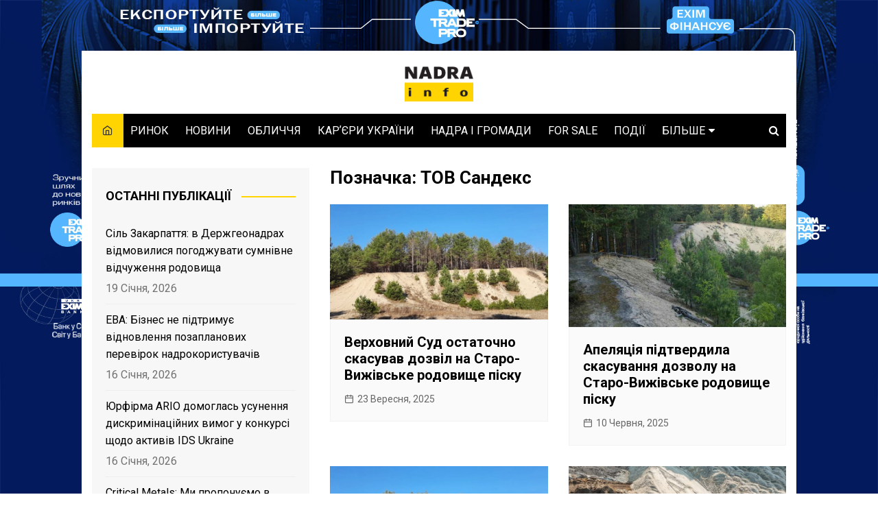

--- FILE ---
content_type: text/html; charset=UTF-8
request_url: https://nadra.info/tag/%D1%82%D0%BE%D0%B2-%D1%81%D0%B0%D0%BD%D0%B4%D0%B5%D0%BA%D1%81/
body_size: 19357
content:
		<!doctype html>
		<html lang="uk"
	prefix="og: https://ogp.me/ns#" >
	 	<head>
		<!-- Global site tag (gtag.js) - Google Analytics -->
		<script async src="https://www.googletagmanager.com/gtag/js?id=UA-148964597-2"></script>
		<script>
		  window.dataLayer = window.dataLayer || [];
		  function gtag(){dataLayer.push(arguments);}
		  gtag('js', new Date());

		  gtag('config', 'UA-148964597-2');
		</script>

		<meta charset="UTF-8">
		<meta name="viewport" content="width=device-width, initial-scale=1">
		<link rel="profile" href="https://gmpg.org/xfn/11">
		<title>ТОВ Сандекс ‣ NADRA.info</title>

		<!-- All in One SEO 4.0.18 -->
		<link rel="canonical" href="https://nadra.info/tag/%D1%82%D0%BE%D0%B2-%D1%81%D0%B0%D0%BD%D0%B4%D0%B5%D0%BA%D1%81/" />
		<script type="application/ld+json" class="aioseo-schema">
			{"@context":"https:\/\/schema.org","@graph":[{"@type":"WebSite","@id":"https:\/\/nadra.info\/#website","url":"https:\/\/nadra.info\/","name":"NADRA.info","description":"\u0425\u0442\u043e \u0456 \u044f\u043a \u0432\u0438\u0434\u043e\u0431\u0443\u0432\u0430\u0454 \u0443\u043a\u0440\u0430\u0457\u043d\u0441\u044c\u043a\u0456 \u043d\u0430\u0434\u0440\u0430?","publisher":{"@id":"https:\/\/nadra.info\/#organization"}},{"@type":"Organization","@id":"https:\/\/nadra.info\/#organization","name":"NADRA.info","url":"https:\/\/nadra.info\/","logo":{"@type":"ImageObject","@id":"https:\/\/nadra.info\/#organizationLogo","url":"https:\/\/nadra.info\/wp-content\/uploads\/2020\/06\/Nadra-31-01-02.png","width":"1049","height":"1049"},"image":{"@id":"https:\/\/nadra.info\/#organizationLogo"}},{"@type":"BreadcrumbList","@id":"https:\/\/nadra.info\/tag\/%D1%82%D0%BE%D0%B2-%D1%81%D0%B0%D0%BD%D0%B4%D0%B5%D0%BA%D1%81\/#breadcrumblist","itemListElement":[{"@type":"ListItem","@id":"https:\/\/nadra.info\/#listItem","position":"1","item":{"@id":"https:\/\/nadra.info\/#item","name":"\u0414\u043e\u0434\u043e\u043c\u0443","description":"\u0425\u0442\u043e \u0456 \u044f\u043a \u0432\u0438\u0434\u043e\u0431\u0443\u0432\u0430\u0454 \u0443\u043a\u0440\u0430\u0457\u043d\u0441\u044c\u043a\u0456 \u043d\u0430\u0434\u0440\u0430?","url":"https:\/\/nadra.info\/"},"nextItem":"https:\/\/nadra.info\/tag\/%d1%82%d0%be%d0%b2-%d1%81%d0%b0%d0%bd%d0%b4%d0%b5%d0%ba%d1%81\/#listItem"},{"@type":"ListItem","@id":"https:\/\/nadra.info\/tag\/%d1%82%d0%be%d0%b2-%d1%81%d0%b0%d0%bd%d0%b4%d0%b5%d0%ba%d1%81\/#listItem","position":"2","item":{"@id":"https:\/\/nadra.info\/tag\/%d1%82%d0%be%d0%b2-%d1%81%d0%b0%d0%bd%d0%b4%d0%b5%d0%ba%d1%81\/#item","name":"\u0422\u041e\u0412 \u0421\u0430\u043d\u0434\u0435\u043a\u0441","url":"https:\/\/nadra.info\/tag\/%d1%82%d0%be%d0%b2-%d1%81%d0%b0%d0%bd%d0%b4%d0%b5%d0%ba%d1%81\/"},"previousItem":"https:\/\/nadra.info\/#listItem"}]},{"@type":"CollectionPage","@id":"https:\/\/nadra.info\/tag\/%D1%82%D0%BE%D0%B2-%D1%81%D0%B0%D0%BD%D0%B4%D0%B5%D0%BA%D1%81\/#collectionpage","url":"https:\/\/nadra.info\/tag\/%D1%82%D0%BE%D0%B2-%D1%81%D0%B0%D0%BD%D0%B4%D0%B5%D0%BA%D1%81\/","name":"\u0422\u041e\u0412 \u0421\u0430\u043d\u0434\u0435\u043a\u0441 \u2023 NADRA.info","inLanguage":"uk","isPartOf":{"@id":"https:\/\/nadra.info\/#website"},"breadcrumb":{"@id":"https:\/\/nadra.info\/tag\/%D1%82%D0%BE%D0%B2-%D1%81%D0%B0%D0%BD%D0%B4%D0%B5%D0%BA%D1%81\/#breadcrumblist"}}]}
		</script>
		<!-- All in One SEO -->

<link rel='dns-prefetch' href='//fonts.googleapis.com' />
<link rel='dns-prefetch' href='//s.w.org' />
<link rel="alternate" type="application/rss+xml" title="NADRA.info &raquo; стрічка" href="https://nadra.info/feed/" />
<link rel="alternate" type="application/rss+xml" title="NADRA.info &raquo; Канал коментарів" href="https://nadra.info/comments/feed/" />
<link rel="alternate" type="application/rss+xml" title="NADRA.info &raquo; ТОВ Сандекс Канал теґу" href="https://nadra.info/tag/%d1%82%d0%be%d0%b2-%d1%81%d0%b0%d0%bd%d0%b4%d0%b5%d0%ba%d1%81/feed/" />
<!-- This site uses the Google Analytics by MonsterInsights plugin v7.14.0 - Using Analytics tracking - https://www.monsterinsights.com/ -->
<!-- Note: MonsterInsights is not currently configured on this site. The site owner needs to authenticate with Google Analytics in the MonsterInsights settings panel. -->
<!-- No UA code set -->
<!-- / Google Analytics by MonsterInsights -->
<script type="text/javascript">
window._wpemojiSettings = {"baseUrl":"https:\/\/s.w.org\/images\/core\/emoji\/14.0.0\/72x72\/","ext":".png","svgUrl":"https:\/\/s.w.org\/images\/core\/emoji\/14.0.0\/svg\/","svgExt":".svg","source":{"concatemoji":"https:\/\/nadra.info\/wp-includes\/js\/wp-emoji-release.min.js?ver=6.0.11"}};
/*! This file is auto-generated */
!function(e,a,t){var n,r,o,i=a.createElement("canvas"),p=i.getContext&&i.getContext("2d");function s(e,t){var a=String.fromCharCode,e=(p.clearRect(0,0,i.width,i.height),p.fillText(a.apply(this,e),0,0),i.toDataURL());return p.clearRect(0,0,i.width,i.height),p.fillText(a.apply(this,t),0,0),e===i.toDataURL()}function c(e){var t=a.createElement("script");t.src=e,t.defer=t.type="text/javascript",a.getElementsByTagName("head")[0].appendChild(t)}for(o=Array("flag","emoji"),t.supports={everything:!0,everythingExceptFlag:!0},r=0;r<o.length;r++)t.supports[o[r]]=function(e){if(!p||!p.fillText)return!1;switch(p.textBaseline="top",p.font="600 32px Arial",e){case"flag":return s([127987,65039,8205,9895,65039],[127987,65039,8203,9895,65039])?!1:!s([55356,56826,55356,56819],[55356,56826,8203,55356,56819])&&!s([55356,57332,56128,56423,56128,56418,56128,56421,56128,56430,56128,56423,56128,56447],[55356,57332,8203,56128,56423,8203,56128,56418,8203,56128,56421,8203,56128,56430,8203,56128,56423,8203,56128,56447]);case"emoji":return!s([129777,127995,8205,129778,127999],[129777,127995,8203,129778,127999])}return!1}(o[r]),t.supports.everything=t.supports.everything&&t.supports[o[r]],"flag"!==o[r]&&(t.supports.everythingExceptFlag=t.supports.everythingExceptFlag&&t.supports[o[r]]);t.supports.everythingExceptFlag=t.supports.everythingExceptFlag&&!t.supports.flag,t.DOMReady=!1,t.readyCallback=function(){t.DOMReady=!0},t.supports.everything||(n=function(){t.readyCallback()},a.addEventListener?(a.addEventListener("DOMContentLoaded",n,!1),e.addEventListener("load",n,!1)):(e.attachEvent("onload",n),a.attachEvent("onreadystatechange",function(){"complete"===a.readyState&&t.readyCallback()})),(e=t.source||{}).concatemoji?c(e.concatemoji):e.wpemoji&&e.twemoji&&(c(e.twemoji),c(e.wpemoji)))}(window,document,window._wpemojiSettings);
</script>
<style type="text/css">
img.wp-smiley,
img.emoji {
	display: inline !important;
	border: none !important;
	box-shadow: none !important;
	height: 1em !important;
	width: 1em !important;
	margin: 0 0.07em !important;
	vertical-align: -0.1em !important;
	background: none !important;
	padding: 0 !important;
}
</style>
	<link rel='stylesheet' id='wp-block-library-css'  href='https://nadra.info/wp-includes/css/dist/block-library/style.min.css?ver=6.0.11' type='text/css' media='all' />
<style id='wp-block-library-theme-inline-css' type='text/css'>
.wp-block-audio figcaption{color:#555;font-size:13px;text-align:center}.is-dark-theme .wp-block-audio figcaption{color:hsla(0,0%,100%,.65)}.wp-block-code{border:1px solid #ccc;border-radius:4px;font-family:Menlo,Consolas,monaco,monospace;padding:.8em 1em}.wp-block-embed figcaption{color:#555;font-size:13px;text-align:center}.is-dark-theme .wp-block-embed figcaption{color:hsla(0,0%,100%,.65)}.blocks-gallery-caption{color:#555;font-size:13px;text-align:center}.is-dark-theme .blocks-gallery-caption{color:hsla(0,0%,100%,.65)}.wp-block-image figcaption{color:#555;font-size:13px;text-align:center}.is-dark-theme .wp-block-image figcaption{color:hsla(0,0%,100%,.65)}.wp-block-pullquote{border-top:4px solid;border-bottom:4px solid;margin-bottom:1.75em;color:currentColor}.wp-block-pullquote__citation,.wp-block-pullquote cite,.wp-block-pullquote footer{color:currentColor;text-transform:uppercase;font-size:.8125em;font-style:normal}.wp-block-quote{border-left:.25em solid;margin:0 0 1.75em;padding-left:1em}.wp-block-quote cite,.wp-block-quote footer{color:currentColor;font-size:.8125em;position:relative;font-style:normal}.wp-block-quote.has-text-align-right{border-left:none;border-right:.25em solid;padding-left:0;padding-right:1em}.wp-block-quote.has-text-align-center{border:none;padding-left:0}.wp-block-quote.is-large,.wp-block-quote.is-style-large,.wp-block-quote.is-style-plain{border:none}.wp-block-search .wp-block-search__label{font-weight:700}:where(.wp-block-group.has-background){padding:1.25em 2.375em}.wp-block-separator.has-css-opacity{opacity:.4}.wp-block-separator{border:none;border-bottom:2px solid;margin-left:auto;margin-right:auto}.wp-block-separator.has-alpha-channel-opacity{opacity:1}.wp-block-separator:not(.is-style-wide):not(.is-style-dots){width:100px}.wp-block-separator.has-background:not(.is-style-dots){border-bottom:none;height:1px}.wp-block-separator.has-background:not(.is-style-wide):not(.is-style-dots){height:2px}.wp-block-table thead{border-bottom:3px solid}.wp-block-table tfoot{border-top:3px solid}.wp-block-table td,.wp-block-table th{padding:.5em;border:1px solid;word-break:normal}.wp-block-table figcaption{color:#555;font-size:13px;text-align:center}.is-dark-theme .wp-block-table figcaption{color:hsla(0,0%,100%,.65)}.wp-block-video figcaption{color:#555;font-size:13px;text-align:center}.is-dark-theme .wp-block-video figcaption{color:hsla(0,0%,100%,.65)}.wp-block-template-part.has-background{padding:1.25em 2.375em;margin-top:0;margin-bottom:0}
</style>
<style id='global-styles-inline-css' type='text/css'>
body{--wp--preset--color--black: #000000;--wp--preset--color--cyan-bluish-gray: #abb8c3;--wp--preset--color--white: #ffffff;--wp--preset--color--pale-pink: #f78da7;--wp--preset--color--vivid-red: #cf2e2e;--wp--preset--color--luminous-vivid-orange: #ff6900;--wp--preset--color--luminous-vivid-amber: #fcb900;--wp--preset--color--light-green-cyan: #7bdcb5;--wp--preset--color--vivid-green-cyan: #00d084;--wp--preset--color--pale-cyan-blue: #8ed1fc;--wp--preset--color--vivid-cyan-blue: #0693e3;--wp--preset--color--vivid-purple: #9b51e0;--wp--preset--gradient--vivid-cyan-blue-to-vivid-purple: linear-gradient(135deg,rgba(6,147,227,1) 0%,rgb(155,81,224) 100%);--wp--preset--gradient--light-green-cyan-to-vivid-green-cyan: linear-gradient(135deg,rgb(122,220,180) 0%,rgb(0,208,130) 100%);--wp--preset--gradient--luminous-vivid-amber-to-luminous-vivid-orange: linear-gradient(135deg,rgba(252,185,0,1) 0%,rgba(255,105,0,1) 100%);--wp--preset--gradient--luminous-vivid-orange-to-vivid-red: linear-gradient(135deg,rgba(255,105,0,1) 0%,rgb(207,46,46) 100%);--wp--preset--gradient--very-light-gray-to-cyan-bluish-gray: linear-gradient(135deg,rgb(238,238,238) 0%,rgb(169,184,195) 100%);--wp--preset--gradient--cool-to-warm-spectrum: linear-gradient(135deg,rgb(74,234,220) 0%,rgb(151,120,209) 20%,rgb(207,42,186) 40%,rgb(238,44,130) 60%,rgb(251,105,98) 80%,rgb(254,248,76) 100%);--wp--preset--gradient--blush-light-purple: linear-gradient(135deg,rgb(255,206,236) 0%,rgb(152,150,240) 100%);--wp--preset--gradient--blush-bordeaux: linear-gradient(135deg,rgb(254,205,165) 0%,rgb(254,45,45) 50%,rgb(107,0,62) 100%);--wp--preset--gradient--luminous-dusk: linear-gradient(135deg,rgb(255,203,112) 0%,rgb(199,81,192) 50%,rgb(65,88,208) 100%);--wp--preset--gradient--pale-ocean: linear-gradient(135deg,rgb(255,245,203) 0%,rgb(182,227,212) 50%,rgb(51,167,181) 100%);--wp--preset--gradient--electric-grass: linear-gradient(135deg,rgb(202,248,128) 0%,rgb(113,206,126) 100%);--wp--preset--gradient--midnight: linear-gradient(135deg,rgb(2,3,129) 0%,rgb(40,116,252) 100%);--wp--preset--duotone--dark-grayscale: url('#wp-duotone-dark-grayscale');--wp--preset--duotone--grayscale: url('#wp-duotone-grayscale');--wp--preset--duotone--purple-yellow: url('#wp-duotone-purple-yellow');--wp--preset--duotone--blue-red: url('#wp-duotone-blue-red');--wp--preset--duotone--midnight: url('#wp-duotone-midnight');--wp--preset--duotone--magenta-yellow: url('#wp-duotone-magenta-yellow');--wp--preset--duotone--purple-green: url('#wp-duotone-purple-green');--wp--preset--duotone--blue-orange: url('#wp-duotone-blue-orange');--wp--preset--font-size--small: 16px;--wp--preset--font-size--medium: 28px;--wp--preset--font-size--large: 32px;--wp--preset--font-size--x-large: 42px;--wp--preset--font-size--larger: 38px;}.has-black-color{color: var(--wp--preset--color--black) !important;}.has-cyan-bluish-gray-color{color: var(--wp--preset--color--cyan-bluish-gray) !important;}.has-white-color{color: var(--wp--preset--color--white) !important;}.has-pale-pink-color{color: var(--wp--preset--color--pale-pink) !important;}.has-vivid-red-color{color: var(--wp--preset--color--vivid-red) !important;}.has-luminous-vivid-orange-color{color: var(--wp--preset--color--luminous-vivid-orange) !important;}.has-luminous-vivid-amber-color{color: var(--wp--preset--color--luminous-vivid-amber) !important;}.has-light-green-cyan-color{color: var(--wp--preset--color--light-green-cyan) !important;}.has-vivid-green-cyan-color{color: var(--wp--preset--color--vivid-green-cyan) !important;}.has-pale-cyan-blue-color{color: var(--wp--preset--color--pale-cyan-blue) !important;}.has-vivid-cyan-blue-color{color: var(--wp--preset--color--vivid-cyan-blue) !important;}.has-vivid-purple-color{color: var(--wp--preset--color--vivid-purple) !important;}.has-black-background-color{background-color: var(--wp--preset--color--black) !important;}.has-cyan-bluish-gray-background-color{background-color: var(--wp--preset--color--cyan-bluish-gray) !important;}.has-white-background-color{background-color: var(--wp--preset--color--white) !important;}.has-pale-pink-background-color{background-color: var(--wp--preset--color--pale-pink) !important;}.has-vivid-red-background-color{background-color: var(--wp--preset--color--vivid-red) !important;}.has-luminous-vivid-orange-background-color{background-color: var(--wp--preset--color--luminous-vivid-orange) !important;}.has-luminous-vivid-amber-background-color{background-color: var(--wp--preset--color--luminous-vivid-amber) !important;}.has-light-green-cyan-background-color{background-color: var(--wp--preset--color--light-green-cyan) !important;}.has-vivid-green-cyan-background-color{background-color: var(--wp--preset--color--vivid-green-cyan) !important;}.has-pale-cyan-blue-background-color{background-color: var(--wp--preset--color--pale-cyan-blue) !important;}.has-vivid-cyan-blue-background-color{background-color: var(--wp--preset--color--vivid-cyan-blue) !important;}.has-vivid-purple-background-color{background-color: var(--wp--preset--color--vivid-purple) !important;}.has-black-border-color{border-color: var(--wp--preset--color--black) !important;}.has-cyan-bluish-gray-border-color{border-color: var(--wp--preset--color--cyan-bluish-gray) !important;}.has-white-border-color{border-color: var(--wp--preset--color--white) !important;}.has-pale-pink-border-color{border-color: var(--wp--preset--color--pale-pink) !important;}.has-vivid-red-border-color{border-color: var(--wp--preset--color--vivid-red) !important;}.has-luminous-vivid-orange-border-color{border-color: var(--wp--preset--color--luminous-vivid-orange) !important;}.has-luminous-vivid-amber-border-color{border-color: var(--wp--preset--color--luminous-vivid-amber) !important;}.has-light-green-cyan-border-color{border-color: var(--wp--preset--color--light-green-cyan) !important;}.has-vivid-green-cyan-border-color{border-color: var(--wp--preset--color--vivid-green-cyan) !important;}.has-pale-cyan-blue-border-color{border-color: var(--wp--preset--color--pale-cyan-blue) !important;}.has-vivid-cyan-blue-border-color{border-color: var(--wp--preset--color--vivid-cyan-blue) !important;}.has-vivid-purple-border-color{border-color: var(--wp--preset--color--vivid-purple) !important;}.has-vivid-cyan-blue-to-vivid-purple-gradient-background{background: var(--wp--preset--gradient--vivid-cyan-blue-to-vivid-purple) !important;}.has-light-green-cyan-to-vivid-green-cyan-gradient-background{background: var(--wp--preset--gradient--light-green-cyan-to-vivid-green-cyan) !important;}.has-luminous-vivid-amber-to-luminous-vivid-orange-gradient-background{background: var(--wp--preset--gradient--luminous-vivid-amber-to-luminous-vivid-orange) !important;}.has-luminous-vivid-orange-to-vivid-red-gradient-background{background: var(--wp--preset--gradient--luminous-vivid-orange-to-vivid-red) !important;}.has-very-light-gray-to-cyan-bluish-gray-gradient-background{background: var(--wp--preset--gradient--very-light-gray-to-cyan-bluish-gray) !important;}.has-cool-to-warm-spectrum-gradient-background{background: var(--wp--preset--gradient--cool-to-warm-spectrum) !important;}.has-blush-light-purple-gradient-background{background: var(--wp--preset--gradient--blush-light-purple) !important;}.has-blush-bordeaux-gradient-background{background: var(--wp--preset--gradient--blush-bordeaux) !important;}.has-luminous-dusk-gradient-background{background: var(--wp--preset--gradient--luminous-dusk) !important;}.has-pale-ocean-gradient-background{background: var(--wp--preset--gradient--pale-ocean) !important;}.has-electric-grass-gradient-background{background: var(--wp--preset--gradient--electric-grass) !important;}.has-midnight-gradient-background{background: var(--wp--preset--gradient--midnight) !important;}.has-small-font-size{font-size: var(--wp--preset--font-size--small) !important;}.has-medium-font-size{font-size: var(--wp--preset--font-size--medium) !important;}.has-large-font-size{font-size: var(--wp--preset--font-size--large) !important;}.has-x-large-font-size{font-size: var(--wp--preset--font-size--x-large) !important;}
</style>
<link rel='stylesheet' id='bwg_fonts-css'  href='https://nadra.info/wp-content/plugins/photo-gallery/css/bwg-fonts/fonts.css?ver=0.0.1' type='text/css' media='all' />
<link rel='stylesheet' id='sumoselect-css'  href='https://nadra.info/wp-content/plugins/photo-gallery/css/sumoselect.min.css?ver=3.4.6' type='text/css' media='all' />
<link rel='stylesheet' id='mCustomScrollbar-css'  href='https://nadra.info/wp-content/plugins/photo-gallery/css/jquery.mCustomScrollbar.min.css?ver=3.1.5' type='text/css' media='all' />
<link rel='stylesheet' id='bwg_googlefonts-css'  href='https://fonts.googleapis.com/css?family=Ubuntu&#038;subset=greek,latin,greek-ext,vietnamese,cyrillic-ext,latin-ext,cyrillic' type='text/css' media='all' />
<link rel='stylesheet' id='bwg_frontend-css'  href='https://nadra.info/wp-content/plugins/photo-gallery/css/styles.min.css?ver=1.8.5' type='text/css' media='all' />
<link rel='stylesheet' id='wpg-main-style-css'  href='https://nadra.info/wp-content/plugins/wp_glossary/assets/css/style.css?ver=6.0.11' type='text/css' media='all' />
<link rel='stylesheet' id='wpg-tooltipster-style-css'  href='https://nadra.info/wp-content/plugins/wp_glossary/assets/css/tooltipster/tooltipster.css?ver=6.0.11' type='text/css' media='all' />
<link rel='stylesheet' id='wpg-tooltipster-shadow-style-css'  href='https://nadra.info/wp-content/plugins/wp_glossary/assets/css/tooltipster/themes/tooltipster-shadow.css?ver=6.0.11' type='text/css' media='all' />
<link rel='stylesheet' id='monsterinsights-popular-posts-style-css'  href='https://nadra.info/wp-content/plugins/google-analytics-for-wordpress/assets/css/frontend.min.css?ver=7.14.0' type='text/css' media='all' />
<link rel='stylesheet' id='cream-magazine-style-css'  href='https://nadra.info/wp-content/themes/cream-magazine/style.css?ver=6.0.11' type='text/css' media='all' />
<link rel='stylesheet' id='cream-magazine-fonts-css'  href='https://fonts.googleapis.com/css?family=Roboto%3A400%2C400i%2C500%2C500i%2C700%2C700i&#038;subset=latin%2Clatin-ext&#038;ver=6.0.11' type='text/css' media='all' />
<link rel='stylesheet' id='cream-magazine-main-css'  href='https://nadra.info/wp-content/themes/cream-magazine/assets/dist/css/main.css?ver=6.0.11' type='text/css' media='all' />
<script type='text/javascript' src='https://nadra.info/wp-includes/js/jquery/jquery.min.js?ver=3.6.0' id='jquery-core-js'></script>
<script type='text/javascript' src='https://nadra.info/wp-includes/js/jquery/jquery-migrate.min.js?ver=3.3.2' id='jquery-migrate-js'></script>
<script type='text/javascript' src='https://nadra.info/wp-content/plugins/photo-gallery/js/jquery.sumoselect.min.js?ver=3.4.6' id='sumoselect-js'></script>
<script type='text/javascript' src='https://nadra.info/wp-content/plugins/photo-gallery/js/jquery.mobile.min.js?ver=1.4.5' id='jquery-mobile-js'></script>
<script type='text/javascript' src='https://nadra.info/wp-content/plugins/photo-gallery/js/jquery.mCustomScrollbar.concat.min.js?ver=3.1.5' id='mCustomScrollbar-js'></script>
<script type='text/javascript' src='https://nadra.info/wp-content/plugins/photo-gallery/js/jquery.fullscreen.min.js?ver=0.6.0' id='jquery-fullscreen-js'></script>
<script type='text/javascript' id='bwg_frontend-js-extra'>
/* <![CDATA[ */
var bwg_objectsL10n = {"bwg_field_required":"field is required.","bwg_mail_validation":"This is not a valid email address.","bwg_search_result":"There are no images matching your search.","bwg_select_tag":"Select Tag","bwg_order_by":"Order By","bwg_search":"Search","bwg_show_ecommerce":"Show Ecommerce","bwg_hide_ecommerce":"Hide Ecommerce","bwg_show_comments":"Show Comments","bwg_hide_comments":"Hide Comments","bwg_restore":"Restore","bwg_maximize":"Maximize","bwg_fullscreen":"Fullscreen","bwg_exit_fullscreen":"Exit Fullscreen","bwg_search_tag":"SEARCH...","bwg_tag_no_match":"No tags found","bwg_all_tags_selected":"All tags selected","bwg_tags_selected":"tags selected","play":"Play","pause":"Pause","is_pro":"","bwg_play":"Play","bwg_pause":"Pause","bwg_hide_info":"Hide info","bwg_show_info":"Show info","bwg_hide_rating":"Hide rating","bwg_show_rating":"Show rating","ok":"Ok","cancel":"Cancel","select_all":"Select all","lazy_load":"0","lazy_loader":"https:\/\/nadra.info\/wp-content\/plugins\/photo-gallery\/images\/ajax_loader.png","front_ajax":"0","bwg_tag_see_all":"see all tags","bwg_tag_see_less":"see less tags"};
/* ]]> */
</script>
<script type='text/javascript' src='https://nadra.info/wp-content/plugins/photo-gallery/js/scripts.min.js?ver=1.8.5' id='bwg_frontend-js'></script>
<script type='text/javascript' src='https://nadra.info/wp-content/plugins/wp_glossary/assets/js/mixitup.min.js?ver=6.0.11' id='wpg-mixitup-script-js'></script>
<script type='text/javascript' src='https://nadra.info/wp-content/plugins/wp_glossary/assets/js/jquery.tooltipster.min.js?ver=6.0.11' id='wpg-tooltipster-script-js'></script>
<script type='text/javascript' id='wpg-main-script-js-extra'>
/* <![CDATA[ */
var wpg = {"animation":"1","is_tooltip":"1","tooltip_theme":"shadow","tooltip_animation":"fade","tooltip_position":"top","tooltip_is_arrow":"1","tooltip_min_width":"250","tooltip_max_width":"500","tooltip_speed":"350","tooltip_delay":"200","tooltip_is_touch_devices":"1"};
/* ]]> */
</script>
<script type='text/javascript' src='https://nadra.info/wp-content/plugins/wp_glossary/assets/js/scripts.js?ver=6.0.11' id='wpg-main-script-js'></script>
<link rel="https://api.w.org/" href="https://nadra.info/wp-json/" /><link rel="alternate" type="application/json" href="https://nadra.info/wp-json/wp/v2/tags/5083" /><link rel="EditURI" type="application/rsd+xml" title="RSD" href="https://nadra.info/xmlrpc.php?rsd" />
<link rel="wlwmanifest" type="application/wlwmanifest+xml" href="https://nadra.info/wp-includes/wlwmanifest.xml" /> 
<meta name="generator" content="WordPress 6.0.11" />
<style type="text/css">
				.wpg-list-block h3 {
					background-color:#f4f4f4;
					color:#777777;
					;
				}
			</style>		<style>
							a:focus {

					outline: none !important;
				}
								a:hover {

					text-decoration: none !important;
				}
								button,
				input[type="button"],
				input[type="reset"],
				input[type="submit"],
				.primary-navigation > ul > li.home-btn,
				.cm_header_lay_three .primary-navigation > ul > li.home-btn,
				.news_ticker_wrap .ticker_head,
				#toTop,
				.section-title h2::after,
				.sidebar-widget-area .widget .widget-title h2::after,
				.footer-widget-container .widget .widget-title h2::after,
				#comments div#respond h3#reply-title::after,
				#comments h2.comments-title:after,
				.post_tags a,
				.owl-carousel .owl-nav button.owl-prev, 
				.owl-carousel .owl-nav button.owl-next,
				.cm_author_widget .author-detail-link a,
				.error_foot form input[type="submit"], 
				.widget_search form input[type="submit"],
				.header-search-container input[type="submit"],
				.trending_widget_carousel .owl-dots button.owl-dot,
				.pagination .page-numbers.current,
				.post-navigation .nav-links .nav-previous a, 
				.post-navigation .nav-links .nav-next a,
				#comments form input[type="submit"],
				footer .widget.widget_search form input[type="submit"]:hover,
				.widget_product_search .woocommerce-product-search button[type="submit"],
				.woocommerce ul.products li.product .button,
				.woocommerce .woocommerce-pagination ul.page-numbers li span.current,
				.woocommerce .product div.summary .cart button.single_add_to_cart_button,
				.woocommerce .product div.woocommerce-tabs div.panel #reviews #review_form_wrapper .comment-form p.form-submit .submit,
				.woocommerce .product section.related > h2::after,
				.woocommerce .cart .button:hover, 
				.woocommerce .cart .button:focus, 
				.woocommerce .cart input.button:hover, 
				.woocommerce .cart input.button:focus, 
				.woocommerce #respond input#submit:hover, 
				.woocommerce #respond input#submit:focus, 
				.woocommerce button.button:hover, 
				.woocommerce button.button:focus, 
				.woocommerce input.button:hover, 
				.woocommerce input.button:focus,
				.woocommerce #respond input#submit.alt:hover, 
				.woocommerce a.button.alt:hover, 
				.woocommerce button.button.alt:hover, 
				.woocommerce input.button.alt:hover,
				.woocommerce a.remove:hover,
				.woocommerce-account .woocommerce-MyAccount-navigation ul li.is-active a,
				.woocommerce a.button:hover, 
				.woocommerce a.button:focus,
				.widget_product_tag_cloud .tagcloud a:hover, 
				.widget_product_tag_cloud .tagcloud a:focus,
				.woocommerce .widget_price_filter .price_slider_wrapper .ui-slider .ui-slider-handle,
				.error_page_top_portion,
				.primary-navigation ul li a span.menu-item-description {

					background-color: #ffd401;
				}
				

				a:hover,
				.post_title h2 a:hover,
				.post_title h2 a:focus,
				.post_meta li a:hover,
				.post_meta li a:focus,
				ul.social-icons li a[href*=".com"]:hover::before,
				.ticker_carousel .owl-nav button.owl-prev i, 
				.ticker_carousel .owl-nav button.owl-next i,
				.news_ticker_wrap .ticker_items .item a:hover,
				.news_ticker_wrap .ticker_items .item a:focus,
				.cm_banner .post_title h2 a:hover,
				.cm_banner .post_meta li a:hover,
				.cm_middle_post_widget_one .post_title h2 a:hover, 
				.cm_middle_post_widget_one .post_meta li a:hover,
				.cm_middle_post_widget_three .post_thumb .post-holder a:hover,
				.cm_middle_post_widget_three .post_thumb .post-holder a:focus,
				.cm_middle_post_widget_six .middle_widget_six_carousel .item .card .card_content a:hover, 
				.cm_middle_post_widget_six .middle_widget_six_carousel .item .card .card_content a:focus,
				.cm_post_widget_twelve .card .post-holder a:hover, 
				.cm_post_widget_twelve .card .post-holder a:focus,
				.cm_post_widget_seven .card .card_content a:hover, 
				.cm_post_widget_seven .card .card_content a:focus,
				.copyright_section a:hover,
				.footer_nav ul li a:hover,
				.breadcrumb ul li:last-child span,
				.pagination .page-numbers:hover,
				#comments ol.comment-list li article footer.comment-meta .comment-metadata span.edit-link a:hover,
				#comments ol.comment-list li article .reply a:hover,
				.social-share ul li a:hover,
				ul.social-icons li a:hover,
				ul.social-icons li a:focus,
				.woocommerce ul.products li.product a:hover,
				.woocommerce ul.products li.product .price,
				.woocommerce .woocommerce-pagination ul.page-numbers li a.page-numbers:hover,
				.woocommerce div.product p.price, 
				.woocommerce div.product span.price,
				.video_section .video_details .post_title h2 a:hover,
				.primary-navigation.dark li a:hover,
				footer .footer_inner a:hover,
				.footer-widget-container ul.post_meta li:hover span, 
				.footer-widget-container ul.post_meta li:hover a,
				ul.post_meta li a:hover,
				.cm-post-widget-two .big-card .post-holder .post_title h2 a:hover,
				.cm-post-widget-two .big-card .post_meta li a:hover,
				.copyright_section .copyrights a,
				.breadcrumb ul li a:hover, 
				.breadcrumb ul li a:hover span {

					color: #ffd401;
				}
				
				.ticker_carousel .owl-nav button.owl-prev, 
				.ticker_carousel .owl-nav button.owl-next,
				.error_foot form input[type="submit"], 
				.widget_search form input[type="submit"],
				.pagination .page-numbers:hover,
				#comments form input[type="submit"],
				.social-share ul li a:hover,
				.header-search-container .search-form-entry,
				.widget_product_search .woocommerce-product-search button[type="submit"],
				.woocommerce .woocommerce-pagination ul.page-numbers li span.current,
				.woocommerce .woocommerce-pagination ul.page-numbers li a.page-numbers:hover,
				.woocommerce a.remove:hover,
				.ticker_carousel .owl-nav button.owl-prev:hover, 
				.ticker_carousel .owl-nav button.owl-next:hover,
				footer .widget.widget_search form input[type="submit"]:hover,
				.trending_widget_carousel .owl-dots button.owl-dot,
				.the_content blockquote,
				.widget_tag_cloud .tagcloud a:hover {

					border-color: #ffd401;
				}
								header .mask {
					background-color: #ffffff;
				}
								.site-description {

					color: #cecece;
				}
								body {

					font-family: Roboto;
				}
								h1, 
				h2, 
				h3, 
				h4, 
				h5, 
				h6, 
				.site-title {

					font-family: Roboto;
				}
									.entry_cats ul.post-categories li a {

						background-color: #010101;
					}
										.entry_cats ul.post-categories li a {

						color: #fff;
					}
										.entry_cats ul.post-categories li a:hover {

						background-color: #ffd401;
					}
										.entry_cats ul.post-categories li a:hover {

						color: #010101;
					}
					
				.the_content a,
				.the_content a {

					color: #ffaa00;
				}
								.the_content a:hover,
				.the_content a:hover {

					color: #010101;
				}
						</style>
		<style type="text/css" id="custom-background-css">
body.custom-background { background-image: url("https://nadra.info/wp-content/uploads/2024/05/Branding_TradePro_Nadra_2048_1152_V2_end.jpg"); background-position: left top; background-size: cover; background-repeat: no-repeat; background-attachment: fixed; }
</style>
	<link rel="icon" href="https://nadra.info/wp-content/uploads/2020/06/cropped-Nadra-31-01-02-1-32x32.png" sizes="32x32" />
<link rel="icon" href="https://nadra.info/wp-content/uploads/2020/06/cropped-Nadra-31-01-02-1-192x192.png" sizes="192x192" />
<link rel="apple-touch-icon" href="https://nadra.info/wp-content/uploads/2020/06/cropped-Nadra-31-01-02-1-180x180.png" />
<meta name="msapplication-TileImage" content="https://nadra.info/wp-content/uploads/2020/06/cropped-Nadra-31-01-02-1-270x270.png" />
	</head>
 	 		<body data-rsssl=1 class="archive tag tag-5083 custom-background wp-custom-logo wp-embed-responsive hfeed cm-mobile-content-sidebar left-sidebar boxed">
            <svg xmlns="http://www.w3.org/2000/svg" viewBox="0 0 0 0" width="0" height="0" focusable="false" role="none" style="visibility: hidden; position: absolute; left: -9999px; overflow: hidden;" ><defs><filter id="wp-duotone-dark-grayscale"><feColorMatrix color-interpolation-filters="sRGB" type="matrix" values=" .299 .587 .114 0 0 .299 .587 .114 0 0 .299 .587 .114 0 0 .299 .587 .114 0 0 " /><feComponentTransfer color-interpolation-filters="sRGB" ><feFuncR type="table" tableValues="0 0.49803921568627" /><feFuncG type="table" tableValues="0 0.49803921568627" /><feFuncB type="table" tableValues="0 0.49803921568627" /><feFuncA type="table" tableValues="1 1" /></feComponentTransfer><feComposite in2="SourceGraphic" operator="in" /></filter></defs></svg><svg xmlns="http://www.w3.org/2000/svg" viewBox="0 0 0 0" width="0" height="0" focusable="false" role="none" style="visibility: hidden; position: absolute; left: -9999px; overflow: hidden;" ><defs><filter id="wp-duotone-grayscale"><feColorMatrix color-interpolation-filters="sRGB" type="matrix" values=" .299 .587 .114 0 0 .299 .587 .114 0 0 .299 .587 .114 0 0 .299 .587 .114 0 0 " /><feComponentTransfer color-interpolation-filters="sRGB" ><feFuncR type="table" tableValues="0 1" /><feFuncG type="table" tableValues="0 1" /><feFuncB type="table" tableValues="0 1" /><feFuncA type="table" tableValues="1 1" /></feComponentTransfer><feComposite in2="SourceGraphic" operator="in" /></filter></defs></svg><svg xmlns="http://www.w3.org/2000/svg" viewBox="0 0 0 0" width="0" height="0" focusable="false" role="none" style="visibility: hidden; position: absolute; left: -9999px; overflow: hidden;" ><defs><filter id="wp-duotone-purple-yellow"><feColorMatrix color-interpolation-filters="sRGB" type="matrix" values=" .299 .587 .114 0 0 .299 .587 .114 0 0 .299 .587 .114 0 0 .299 .587 .114 0 0 " /><feComponentTransfer color-interpolation-filters="sRGB" ><feFuncR type="table" tableValues="0.54901960784314 0.98823529411765" /><feFuncG type="table" tableValues="0 1" /><feFuncB type="table" tableValues="0.71764705882353 0.25490196078431" /><feFuncA type="table" tableValues="1 1" /></feComponentTransfer><feComposite in2="SourceGraphic" operator="in" /></filter></defs></svg><svg xmlns="http://www.w3.org/2000/svg" viewBox="0 0 0 0" width="0" height="0" focusable="false" role="none" style="visibility: hidden; position: absolute; left: -9999px; overflow: hidden;" ><defs><filter id="wp-duotone-blue-red"><feColorMatrix color-interpolation-filters="sRGB" type="matrix" values=" .299 .587 .114 0 0 .299 .587 .114 0 0 .299 .587 .114 0 0 .299 .587 .114 0 0 " /><feComponentTransfer color-interpolation-filters="sRGB" ><feFuncR type="table" tableValues="0 1" /><feFuncG type="table" tableValues="0 0.27843137254902" /><feFuncB type="table" tableValues="0.5921568627451 0.27843137254902" /><feFuncA type="table" tableValues="1 1" /></feComponentTransfer><feComposite in2="SourceGraphic" operator="in" /></filter></defs></svg><svg xmlns="http://www.w3.org/2000/svg" viewBox="0 0 0 0" width="0" height="0" focusable="false" role="none" style="visibility: hidden; position: absolute; left: -9999px; overflow: hidden;" ><defs><filter id="wp-duotone-midnight"><feColorMatrix color-interpolation-filters="sRGB" type="matrix" values=" .299 .587 .114 0 0 .299 .587 .114 0 0 .299 .587 .114 0 0 .299 .587 .114 0 0 " /><feComponentTransfer color-interpolation-filters="sRGB" ><feFuncR type="table" tableValues="0 0" /><feFuncG type="table" tableValues="0 0.64705882352941" /><feFuncB type="table" tableValues="0 1" /><feFuncA type="table" tableValues="1 1" /></feComponentTransfer><feComposite in2="SourceGraphic" operator="in" /></filter></defs></svg><svg xmlns="http://www.w3.org/2000/svg" viewBox="0 0 0 0" width="0" height="0" focusable="false" role="none" style="visibility: hidden; position: absolute; left: -9999px; overflow: hidden;" ><defs><filter id="wp-duotone-magenta-yellow"><feColorMatrix color-interpolation-filters="sRGB" type="matrix" values=" .299 .587 .114 0 0 .299 .587 .114 0 0 .299 .587 .114 0 0 .299 .587 .114 0 0 " /><feComponentTransfer color-interpolation-filters="sRGB" ><feFuncR type="table" tableValues="0.78039215686275 1" /><feFuncG type="table" tableValues="0 0.94901960784314" /><feFuncB type="table" tableValues="0.35294117647059 0.47058823529412" /><feFuncA type="table" tableValues="1 1" /></feComponentTransfer><feComposite in2="SourceGraphic" operator="in" /></filter></defs></svg><svg xmlns="http://www.w3.org/2000/svg" viewBox="0 0 0 0" width="0" height="0" focusable="false" role="none" style="visibility: hidden; position: absolute; left: -9999px; overflow: hidden;" ><defs><filter id="wp-duotone-purple-green"><feColorMatrix color-interpolation-filters="sRGB" type="matrix" values=" .299 .587 .114 0 0 .299 .587 .114 0 0 .299 .587 .114 0 0 .299 .587 .114 0 0 " /><feComponentTransfer color-interpolation-filters="sRGB" ><feFuncR type="table" tableValues="0.65098039215686 0.40392156862745" /><feFuncG type="table" tableValues="0 1" /><feFuncB type="table" tableValues="0.44705882352941 0.4" /><feFuncA type="table" tableValues="1 1" /></feComponentTransfer><feComposite in2="SourceGraphic" operator="in" /></filter></defs></svg><svg xmlns="http://www.w3.org/2000/svg" viewBox="0 0 0 0" width="0" height="0" focusable="false" role="none" style="visibility: hidden; position: absolute; left: -9999px; overflow: hidden;" ><defs><filter id="wp-duotone-blue-orange"><feColorMatrix color-interpolation-filters="sRGB" type="matrix" values=" .299 .587 .114 0 0 .299 .587 .114 0 0 .299 .587 .114 0 0 .299 .587 .114 0 0 " /><feComponentTransfer color-interpolation-filters="sRGB" ><feFuncR type="table" tableValues="0.098039215686275 1" /><feFuncG type="table" tableValues="0 0.66274509803922" /><feFuncB type="table" tableValues="0.84705882352941 0.41960784313725" /><feFuncA type="table" tableValues="1 1" /></feComponentTransfer><feComposite in2="SourceGraphic" operator="in" /></filter></defs></svg>            <a class="skip-link screen-reader-text" href="#content">Skip to content</a>
         		<div class="page-wrapper">
 	<header class="general-header cm-header-style-one">
        <div class="cm-container">
        <div class="logo-container">
            <div class="row align-items-center">
                <div class="cm-col-lg-4 cm-col-12 mx-auto">
                     		<div class="logo">
 			<a href="https://nadra.info/" class="custom-logo-link" rel="home"><img width="951" height="533" src="https://nadra.info/wp-content/uploads/2020/03/cropped-nadrainfo-10-1.jpg" class="custom-logo" alt="NADRA.info" srcset="https://nadra.info/wp-content/uploads/2020/03/cropped-nadrainfo-10-1.jpg 951w, https://nadra.info/wp-content/uploads/2020/03/cropped-nadrainfo-10-1-300x168.jpg 300w, https://nadra.info/wp-content/uploads/2020/03/cropped-nadrainfo-10-1-768x430.jpg 768w" sizes="(max-width: 951px) 100vw, 951px" /></a>        </div><!-- .logo -->
 		                </div><!-- .col -->
                            </div><!-- .row -->
        </div><!-- .logo-container -->
        <nav class="main-navigation">
            <div id="main-nav" class="primary-navigation">
                <ul id="menu-menu-1" class=""><li class="home-btn"><a href="https://nadra.info/"><i class="feather icon-home" aria-hidden="true"></i></a></li><li id="menu-item-78" class="menu-item menu-item-type-taxonomy menu-item-object-category menu-item-78"><a href="https://nadra.info/category/market/">РИНОК</a></li>
<li id="menu-item-80" class="menu-item menu-item-type-taxonomy menu-item-object-category menu-item-80"><a href="https://nadra.info/category/news/">НОВИНИ</a></li>
<li id="menu-item-81" class="menu-item menu-item-type-taxonomy menu-item-object-category menu-item-81"><a href="https://nadra.info/category/personalities/">ОБЛИЧЧЯ</a></li>
<li id="menu-item-83" class="menu-item menu-item-type-taxonomy menu-item-object-category menu-item-83"><a href="https://nadra.info/category/ukrquarries/">КАРʼЄРИ УКРАЇНИ</a></li>
<li id="menu-item-9289" class="menu-item menu-item-type-taxonomy menu-item-object-category menu-item-9289"><a href="https://nadra.info/category/gromady/">НАДРА І ГРОМАДИ</a></li>
<li id="menu-item-14968" class="menu-item menu-item-type-taxonomy menu-item-object-category menu-item-14968"><a href="https://nadra.info/category/forsale/">FOR SALE</a></li>
<li id="menu-item-18412" class="menu-item menu-item-type-taxonomy menu-item-object-category menu-item-18412"><a href="https://nadra.info/category/events/">ПОДІЇ</a></li>
<li id="menu-item-9290" class="menu-item menu-item-type-custom menu-item-object-custom menu-item-has-children menu-item-9290"><a>БІЛЬШЕ</a>
<ul class="sub-menu">
	<li id="menu-item-17279" class="menu-item menu-item-type-taxonomy menu-item-object-category menu-item-17279"><a href="https://nadra.info/category/vacancies/">ВАКАНСІЇ</a></li>
	<li id="menu-item-11020" class="menu-item menu-item-type-taxonomy menu-item-object-category menu-item-11020"><a href="https://nadra.info/category/made-in-ukraine/">ЗРОБЛЕНО В УКРАЇНІ</a></li>
	<li id="menu-item-9294" class="menu-item menu-item-type-post_type menu-item-object-page menu-item-9294"><a href="https://nadra.info/whoiswho/">WHO IS WHO</a></li>
	<li id="menu-item-9565" class="menu-item menu-item-type-taxonomy menu-item-object-category menu-item-9565"><a href="https://nadra.info/category/transparency/">ПРОЗОРІ НАДРА</a></li>
	<li id="menu-item-9285" class="menu-item menu-item-type-taxonomy menu-item-object-category menu-item-9285"><a href="https://nadra.info/category/industryvoices/">ГОВОРЯТЬ АСОЦІАЦІЇ</a></li>
	<li id="menu-item-9526" class="menu-item menu-item-type-taxonomy menu-item-object-category menu-item-9526"><a href="https://nadra.info/category/companiesvoices/">ГОВОРЯТЬ КОМПАНІЇ</a></li>
	<li id="menu-item-76" class="menu-item menu-item-type-taxonomy menu-item-object-category menu-item-76"><a href="https://nadra.info/category/conflict-nadra/">КОНФЛІКТНІ НАДРА</a></li>
	<li id="menu-item-9472" class="menu-item menu-item-type-taxonomy menu-item-object-category menu-item-9472"><a href="https://nadra.info/category/sanctions/">САНКЦІЙНІ НАДРА</a></li>
	<li id="menu-item-79" class="menu-item menu-item-type-taxonomy menu-item-object-category menu-item-79"><a href="https://nadra.info/category/blogs/">БЛОГИ</a></li>
	<li id="menu-item-9293" class="menu-item menu-item-type-taxonomy menu-item-object-category menu-item-9293"><a href="https://nadra.info/category/techno/">TECHNO</a></li>
	<li id="menu-item-10367" class="menu-item menu-item-type-taxonomy menu-item-object-category menu-item-10367"><a href="https://nadra.info/category/criticalminerals/">CRITICAL MINERALS</a></li>
	<li id="menu-item-9303" class="menu-item menu-item-type-taxonomy menu-item-object-category menu-item-9303"><a href="https://nadra.info/category/reposted/">НАДРА ІНШИХ</a></li>
	<li id="menu-item-84" class="menu-item menu-item-type-custom menu-item-object-custom menu-item-84"><a href="https://nadra.info/aboutus/">ПРО ПРОЕКТ</a></li>
</ul>
</li>
</ul>            </div><!-- .primary-navigation -->
            <div class="header-search-container">
                <div class="search-form-entry">
                    <form role="search" class="cm-search-form" method="get" action="https://nadra.info/"><input type="search" name="s" placeholder="Type Here" value"" ><button type="submit" class="cm-submit-btn"><i class="feather icon-search"></i></button></form>                </div><!-- // search-form-entry -->
            </div><!-- .search-container -->
        </nav><!-- .main-navigation -->
    </div><!-- .cm-container -->
</header><!-- .general-header -->
 		<div id="content" class="site-content">
			<div class="cm-container">
	    <div class="inner-page-wrapper">
	        <div id="primary" class="content-area">
	            <main id="main" class="site-main">
	                <div class="cm_archive_page">
	                    	                    <div class="archive-container">
	                    	<div class="row">
		                        <div class="cm-col-lg-8 cm-col-12 sticky_portion order-2 cm-order-1-mobile-tablet">
		                            <div class="content-entry">
		                            				                                <section class="list_page_iner">
			                                    <div class="section-title">
			                                    	<h1>Позначка: <span>ТОВ Сандекс</span></h1>			                                    </div><!-- .section-title -->
		                                		<div class="list_entry">
	                                                <section class="post-display-grid">
	                                                    <div class="section_inner">
	                                                        <div class="row">
	                                                            <div class="cm-col-lg-6 cm-col-md-6 cm-col-12">
	<article id="post-18160" class="grid-post-holder post-18160 post type-post status-publish format-standard has-post-thumbnail hentry category-conflict-nadra category-news tag-1365 tag---1 tag-5647 tag-5179 tag-2 tag-5646 tag-5070 tag-5083" >
	    <div class="card">
            				<div class="post_thumb">
						 	<a href="https://nadra.info/2025/09/the-supreme-court-finally-revoked-the-permit-for-the-staro-vyzhivske-sand-deposit/">
	 		<figure class="imghover image-holder" style="padding-bottom: 53%;">
			 	<img class="lazy-image" src="" data-src="https://nadra.info/wp-content/uploads/2025/01/Staro-Vyzhivske-sand-field.jpg" data-srcset="https://nadra.info/wp-content/uploads/2025/01/Staro-Vyzhivske-sand-field.jpg 700w, https://nadra.info/wp-content/uploads/2025/01/Staro-Vyzhivske-sand-field-300x159.jpg 300w" sizes="(max-width: 700px) 100vw, 700px" alt="Верховний Суд остаточно скасував дозвіл на Старо-Вижівське родовище піску" width="700" height="371">
			 	<noscript>
			 		<img src="https://nadra.info/wp-content/uploads/2025/01/Staro-Vyzhivske-sand-field.jpg" srcset="https://nadra.info/wp-content/uploads/2025/01/Staro-Vyzhivske-sand-field.jpg 700w, https://nadra.info/wp-content/uploads/2025/01/Staro-Vyzhivske-sand-field-300x159.jpg 300w" class="image-fallback" alt="Верховний Суд остаточно скасував дозвіл на Старо-Вижівське родовище піску">
			 	</noscript>
		 	</figure>
	 	</a>
						</div>
					        <div class="card_content">
       			                <div class="post_title">
                    <h2><a href="https://nadra.info/2025/09/the-supreme-court-finally-revoked-the-permit-for-the-staro-vyzhivske-sand-deposit/">Верховний Суд остаточно скасував дозвіл на Старо-Вижівське родовище піску</a></h2>
                </div><!-- .post_title -->
                			<div class="cm-post-meta">
				<ul class="post_meta">
									            <li class="posted_date">
				            	<a href="https://nadra.info/2025/09/the-supreme-court-finally-revoked-the-permit-for-the-staro-vyzhivske-sand-deposit/"><time class="entry-date published updated" datetime="2025-09-23T22:02:17+02:00">23 Вересня, 2025</time></a>
				           	</li><!-- .posted_date -->
				           			        </ul><!-- .post_meta -->
		    </div><!-- .meta -->
			 
	        </div><!-- .card_content -->
	    </div><!-- .card -->
	</article><!-- #post-18160 -->
</div><!-- .col --><div class="cm-col-lg-6 cm-col-md-6 cm-col-12">
	<article id="post-16958" class="grid-post-holder post-16958 post type-post status-publish format-standard has-post-thumbnail hentry category-conflict-nadra category-gromady category-news tag---1 tag-5179 tag-1999 tag-2 tag-5646 tag-5070 tag-5083 tag-5161" >
	    <div class="card">
            				<div class="post_thumb">
						 	<a href="https://nadra.info/2025/06/appeal-upheld-cancellation-of-permit-for-staro-vyzhivske-sand-deposit/">
	 		<figure class="imghover image-holder" style="padding-bottom: 56.25%;">
			 	<img class="lazy-image" src="" data-src="https://nadra.info/wp-content/uploads/2025/06/staro-vyzhivske-rodovyshhe-800x450.jpg" data-srcset="" sizes="(max-width: 800px) 100vw, 800px" alt="Апеляція підтвердила скасування дозволу на Старо-Вижівське родовище піску" width="800" height="450">
			 	<noscript>
			 		<img src="https://nadra.info/wp-content/uploads/2025/06/staro-vyzhivske-rodovyshhe-800x450.jpg" srcset="" class="image-fallback" alt="Апеляція підтвердила скасування дозволу на Старо-Вижівське родовище піску">
			 	</noscript>
		 	</figure>
	 	</a>
						</div>
					        <div class="card_content">
       			                <div class="post_title">
                    <h2><a href="https://nadra.info/2025/06/appeal-upheld-cancellation-of-permit-for-staro-vyzhivske-sand-deposit/">Апеляція підтвердила скасування дозволу на Старо-Вижівське родовище піску</a></h2>
                </div><!-- .post_title -->
                			<div class="cm-post-meta">
				<ul class="post_meta">
									            <li class="posted_date">
				            	<a href="https://nadra.info/2025/06/appeal-upheld-cancellation-of-permit-for-staro-vyzhivske-sand-deposit/"><time class="entry-date published updated" datetime="2025-06-10T13:22:51+02:00">10 Червня, 2025</time></a>
				           	</li><!-- .posted_date -->
				           			        </ul><!-- .post_meta -->
		    </div><!-- .meta -->
			 
	        </div><!-- .card_content -->
	    </div><!-- .card -->
	</article><!-- #post-16958 -->
</div><!-- .col --><div class="cm-col-lg-6 cm-col-md-6 cm-col-12">
	<article id="post-15062" class="grid-post-holder post-15062 post type-post status-publish format-standard has-post-thumbnail hentry category-conflict-nadra category-gromady category-news tag-5648 tag---1 tag-5647 tag-5179 tag-2 tag-5646 tag-5070 tag-5083 tag-5161" >
	    <div class="card">
            				<div class="post_thumb">
						 	<a href="https://nadra.info/2025/01/the-court-canceled-the-sale-of-a-special-permit-for-the-staro-vyzhivske-sand-field/">
	 		<figure class="imghover image-holder" style="padding-bottom: 53%;">
			 	<img class="lazy-image" src="" data-src="https://nadra.info/wp-content/uploads/2025/01/Staro-Vyzhivske-sand-field.jpg" data-srcset="https://nadra.info/wp-content/uploads/2025/01/Staro-Vyzhivske-sand-field.jpg 700w, https://nadra.info/wp-content/uploads/2025/01/Staro-Vyzhivske-sand-field-300x159.jpg 300w" sizes="(max-width: 700px) 100vw, 700px" alt="Суд скасував продаж спецдозволу на Старо-Вижівське родовище" width="700" height="371">
			 	<noscript>
			 		<img src="https://nadra.info/wp-content/uploads/2025/01/Staro-Vyzhivske-sand-field.jpg" srcset="https://nadra.info/wp-content/uploads/2025/01/Staro-Vyzhivske-sand-field.jpg 700w, https://nadra.info/wp-content/uploads/2025/01/Staro-Vyzhivske-sand-field-300x159.jpg 300w" class="image-fallback" alt="Суд скасував продаж спецдозволу на Старо-Вижівське родовище">
			 	</noscript>
		 	</figure>
	 	</a>
						</div>
					        <div class="card_content">
       			                <div class="post_title">
                    <h2><a href="https://nadra.info/2025/01/the-court-canceled-the-sale-of-a-special-permit-for-the-staro-vyzhivske-sand-field/">Суд скасував продаж спецдозволу на Старо-Вижівське родовище</a></h2>
                </div><!-- .post_title -->
                			<div class="cm-post-meta">
				<ul class="post_meta">
									            <li class="posted_date">
				            	<a href="https://nadra.info/2025/01/the-court-canceled-the-sale-of-a-special-permit-for-the-staro-vyzhivske-sand-field/"><time class="entry-date published" datetime="2025-01-30T16:02:52+02:00">30 Січня, 2025</time></a>
				           	</li><!-- .posted_date -->
				           			        </ul><!-- .post_meta -->
		    </div><!-- .meta -->
			 
	        </div><!-- .card_content -->
	    </div><!-- .card -->
	</article><!-- #post-15062 -->
</div><!-- .col --><div class="cm-col-lg-6 cm-col-md-6 cm-col-12">
	<article id="post-13659" class="grid-post-holder post-13659 post type-post status-publish format-standard has-post-thumbnail hentry category-conflict-nadra category-gromady category-news tag-2916 tag-405 tag-5647 tag-2 tag-5070 tag-5083 tag-5161" >
	    <div class="card">
            				<div class="post_thumb">
						 	<a href="https://nadra.info/2024/10/the-dgn-is-again-called-to-court-in-the-case-of-the-staro-vyzhivske-sand-deposit/">
	 		<figure class="imghover image-holder" style="padding-bottom: 56.25%;">
			 	<img class="lazy-image" src="" data-src="https://nadra.info/wp-content/uploads/2021/12/SAND-PIT-SAND-QUARRY-NADRA-INFO-800x450.jpg" data-srcset="" sizes="(max-width: 800px) 100vw, 800px" alt="ДГН повторно кличуть до суду у справі Старо-Вижівського родовища" width="800" height="450">
			 	<noscript>
			 		<img src="https://nadra.info/wp-content/uploads/2021/12/SAND-PIT-SAND-QUARRY-NADRA-INFO-800x450.jpg" srcset="" class="image-fallback" alt="ДГН повторно кличуть до суду у справі Старо-Вижівського родовища">
			 	</noscript>
		 	</figure>
	 	</a>
						</div>
					        <div class="card_content">
       			                <div class="post_title">
                    <h2><a href="https://nadra.info/2024/10/the-dgn-is-again-called-to-court-in-the-case-of-the-staro-vyzhivske-sand-deposit/">ДГН повторно кличуть до суду у справі Старо-Вижівського родовища</a></h2>
                </div><!-- .post_title -->
                			<div class="cm-post-meta">
				<ul class="post_meta">
									            <li class="posted_date">
				            	<a href="https://nadra.info/2024/10/the-dgn-is-again-called-to-court-in-the-case-of-the-staro-vyzhivske-sand-deposit/"><time class="entry-date published updated" datetime="2024-10-28T10:04:16+02:00">28 Жовтня, 2024</time></a>
				           	</li><!-- .posted_date -->
				           			        </ul><!-- .post_meta -->
		    </div><!-- .meta -->
			 
	        </div><!-- .card_content -->
	    </div><!-- .card -->
	</article><!-- #post-13659 -->
</div><!-- .col --><div class="cm-col-lg-6 cm-col-md-6 cm-col-12">
	<article id="post-12911" class="grid-post-holder post-12911 post type-post status-publish format-standard has-post-thumbnail hentry category-conflict-nadra category-gromady category-news tag-5648 tag-405 tag-5647 tag-5179 tag-5176 tag-2 tag-5070 tag-5083 tag-5161" >
	    <div class="card">
            				<div class="post_thumb">
						 	<a href="https://nadra.info/2024/09/the-dispute-over-the-staro-vyzhivskoye-deposit-representative-of-the-derzhgeonadra-was-summoned-to-court/">
	 		<figure class="imghover image-holder" style="padding-bottom: 56.25%;">
			 	<img class="lazy-image" src="" data-src="https://nadra.info/wp-content/uploads/2024/09/Staro-Vyzhivske-Sand-Deposit-800x450.jpeg" data-srcset="" sizes="(max-width: 800px) 100vw, 800px" alt="Справа Старо-Вижівського родовища піску: суд викликає Держгеонадра" width="800" height="450">
			 	<noscript>
			 		<img src="https://nadra.info/wp-content/uploads/2024/09/Staro-Vyzhivske-Sand-Deposit-800x450.jpeg" srcset="" class="image-fallback" alt="Справа Старо-Вижівського родовища піску: суд викликає Держгеонадра">
			 	</noscript>
		 	</figure>
	 	</a>
						</div>
					        <div class="card_content">
       			                <div class="post_title">
                    <h2><a href="https://nadra.info/2024/09/the-dispute-over-the-staro-vyzhivskoye-deposit-representative-of-the-derzhgeonadra-was-summoned-to-court/">Справа Старо-Вижівського родовища піску: суд викликає Держгеонадра</a></h2>
                </div><!-- .post_title -->
                			<div class="cm-post-meta">
				<ul class="post_meta">
									            <li class="posted_date">
				            	<a href="https://nadra.info/2024/09/the-dispute-over-the-staro-vyzhivskoye-deposit-representative-of-the-derzhgeonadra-was-summoned-to-court/"><time class="entry-date published updated" datetime="2024-09-11T09:35:58+02:00">11 Вересня, 2024</time></a>
				           	</li><!-- .posted_date -->
				           			        </ul><!-- .post_meta -->
		    </div><!-- .meta -->
			 
	        </div><!-- .card_content -->
	    </div><!-- .card -->
	</article><!-- #post-12911 -->
</div><!-- .col --><div class="cm-col-lg-6 cm-col-md-6 cm-col-12">
	<article id="post-9517" class="grid-post-holder post-9517 post type-post status-publish format-standard has-post-thumbnail hentry category-conflict-nadra category-gromady category-reposted tag-5178 tag--media tag-5179 tag-5176 tag-2 tag-5070 tag-5083" >
	    <div class="card">
            				<div class="post_thumb">
						 	<a href="https://nadra.info/2024/01/kovel-media-foresters-did-not-agree-to-a-permit-for-the-development-of-the-staro-vyzhivske-deposit/">
	 		<figure class="imghover image-holder" style="padding-bottom: 56.25%;">
			 	<img class="lazy-image" src="" data-src="https://nadra.info/wp-content/uploads/2024/01/Старо-Вижівське-родовище-піску-Ковель-media-800x450.jpeg" data-srcset="" sizes="(max-width: 800px) 100vw, 800px" alt="Ковель media: Лісівники не погоджували дозвіл на розробку Старо-Вижівського родовища" width="800" height="450">
			 	<noscript>
			 		<img src="https://nadra.info/wp-content/uploads/2024/01/Старо-Вижівське-родовище-піску-Ковель-media-800x450.jpeg" srcset="" class="image-fallback" alt="Ковель media: Лісівники не погоджували дозвіл на розробку Старо-Вижівського родовища">
			 	</noscript>
		 	</figure>
	 	</a>
						</div>
					        <div class="card_content">
       			                <div class="post_title">
                    <h2><a href="https://nadra.info/2024/01/kovel-media-foresters-did-not-agree-to-a-permit-for-the-development-of-the-staro-vyzhivske-deposit/">Ковель media: Лісівники не погоджували дозвіл на розробку Старо-Вижівського родовища</a></h2>
                </div><!-- .post_title -->
                			<div class="cm-post-meta">
				<ul class="post_meta">
									            <li class="posted_date">
				            	<a href="https://nadra.info/2024/01/kovel-media-foresters-did-not-agree-to-a-permit-for-the-development-of-the-staro-vyzhivske-deposit/"><time class="entry-date published" datetime="2024-01-22T09:33:03+02:00">22 Січня, 2024</time></a>
				           	</li><!-- .posted_date -->
				           			        </ul><!-- .post_meta -->
		    </div><!-- .meta -->
			 
	        </div><!-- .card_content -->
	    </div><!-- .card -->
	</article><!-- #post-9517 -->
</div><!-- .col --><div class="cm-col-lg-6 cm-col-md-6 cm-col-12">
	<article id="post-9464" class="grid-post-holder post-9464 post type-post status-publish format-standard has-post-thumbnail hentry category-main category-news category-market tag-5140 tag-87 tag-2916 tag-5150 tag-amber tag-limestone tag-5141 tag-221 tag--2- tag-4650 tag-granite tag---23 tag---113 tag---16 tag-5145 tag-5143 tag-4089 tag-5148 tag-161 tag-5142 tag-133 tag-5152 tag-162 tag-2 tag-4651 tag-5151 tag-66 tag-5157 tag-5158 tag-4544 tag-5084 tag-2854 tag-5156 tag-4445 tag-5083 tag-4710 tag---1 tag-1674 tag-5155 tag-5149 tag---1---- tag----k5" >
	    <div class="card">
            				<div class="post_thumb">
						 	<a href="https://nadra.info/2024/01/on-february-8-the-state-geological-survey-will-draw-14-new-special-permits/">
	 		<figure class="imghover image-holder" style="padding-bottom: 56.25%;">
			 	<img class="lazy-image" src="" data-src="https://nadra.info/wp-content/uploads/2024/01/АУКЦІОНИ-ДЕРЖГЕОНАДР-_-ПРОДАЖ-СПЕЦДОЗВОЛІВ-_-СПЕЦДОЗВІЛ-НА-КОРИСТУВАННЯ-НАДРАМИ-1-800x450.jpg" data-srcset="https://nadra.info/wp-content/uploads/2024/01/АУКЦІОНИ-ДЕРЖГЕОНАДР-_-ПРОДАЖ-СПЕЦДОЗВОЛІВ-_-СПЕЦДОЗВІЛ-НА-КОРИСТУВАННЯ-НАДРАМИ-1-800x450.jpg 800w, https://nadra.info/wp-content/uploads/2024/01/АУКЦІОНИ-ДЕРЖГЕОНАДР-_-ПРОДАЖ-СПЕЦДОЗВОЛІВ-_-СПЕЦДОЗВІЛ-НА-КОРИСТУВАННЯ-НАДРАМИ-1-300x169.jpg 300w, https://nadra.info/wp-content/uploads/2024/01/АУКЦІОНИ-ДЕРЖГЕОНАДР-_-ПРОДАЖ-СПЕЦДОЗВОЛІВ-_-СПЕЦДОЗВІЛ-НА-КОРИСТУВАННЯ-НАДРАМИ-1-1024x576.jpg 1024w, https://nadra.info/wp-content/uploads/2024/01/АУКЦІОНИ-ДЕРЖГЕОНАДР-_-ПРОДАЖ-СПЕЦДОЗВОЛІВ-_-СПЕЦДОЗВІЛ-НА-КОРИСТУВАННЯ-НАДРАМИ-1-768x432.jpg 768w, https://nadra.info/wp-content/uploads/2024/01/АУКЦІОНИ-ДЕРЖГЕОНАДР-_-ПРОДАЖ-СПЕЦДОЗВОЛІВ-_-СПЕЦДОЗВІЛ-НА-КОРИСТУВАННЯ-НАДРАМИ-1-1536x864.jpg 1536w, https://nadra.info/wp-content/uploads/2024/01/АУКЦІОНИ-ДЕРЖГЕОНАДР-_-ПРОДАЖ-СПЕЦДОЗВОЛІВ-_-СПЕЦДОЗВІЛ-НА-КОРИСТУВАННЯ-НАДРАМИ-1-2048x1152.jpg 2048w" sizes="(max-width: 800px) 100vw, 800px" alt="8 лютого Держгеонадра розіграють 14 нових спецдозволів" width="800" height="450">
			 	<noscript>
			 		<img src="https://nadra.info/wp-content/uploads/2024/01/АУКЦІОНИ-ДЕРЖГЕОНАДР-_-ПРОДАЖ-СПЕЦДОЗВОЛІВ-_-СПЕЦДОЗВІЛ-НА-КОРИСТУВАННЯ-НАДРАМИ-1-800x450.jpg" srcset="https://nadra.info/wp-content/uploads/2024/01/АУКЦІОНИ-ДЕРЖГЕОНАДР-_-ПРОДАЖ-СПЕЦДОЗВОЛІВ-_-СПЕЦДОЗВІЛ-НА-КОРИСТУВАННЯ-НАДРАМИ-1-800x450.jpg 800w, https://nadra.info/wp-content/uploads/2024/01/АУКЦІОНИ-ДЕРЖГЕОНАДР-_-ПРОДАЖ-СПЕЦДОЗВОЛІВ-_-СПЕЦДОЗВІЛ-НА-КОРИСТУВАННЯ-НАДРАМИ-1-300x169.jpg 300w, https://nadra.info/wp-content/uploads/2024/01/АУКЦІОНИ-ДЕРЖГЕОНАДР-_-ПРОДАЖ-СПЕЦДОЗВОЛІВ-_-СПЕЦДОЗВІЛ-НА-КОРИСТУВАННЯ-НАДРАМИ-1-1024x576.jpg 1024w, https://nadra.info/wp-content/uploads/2024/01/АУКЦІОНИ-ДЕРЖГЕОНАДР-_-ПРОДАЖ-СПЕЦДОЗВОЛІВ-_-СПЕЦДОЗВІЛ-НА-КОРИСТУВАННЯ-НАДРАМИ-1-768x432.jpg 768w, https://nadra.info/wp-content/uploads/2024/01/АУКЦІОНИ-ДЕРЖГЕОНАДР-_-ПРОДАЖ-СПЕЦДОЗВОЛІВ-_-СПЕЦДОЗВІЛ-НА-КОРИСТУВАННЯ-НАДРАМИ-1-1536x864.jpg 1536w, https://nadra.info/wp-content/uploads/2024/01/АУКЦІОНИ-ДЕРЖГЕОНАДР-_-ПРОДАЖ-СПЕЦДОЗВОЛІВ-_-СПЕЦДОЗВІЛ-НА-КОРИСТУВАННЯ-НАДРАМИ-1-2048x1152.jpg 2048w" class="image-fallback" alt="8 лютого Держгеонадра розіграють 14 нових спецдозволів">
			 	</noscript>
		 	</figure>
	 	</a>
						</div>
					        <div class="card_content">
       			                <div class="post_title">
                    <h2><a href="https://nadra.info/2024/01/on-february-8-the-state-geological-survey-will-draw-14-new-special-permits/">8 лютого Держгеонадра розіграють 14 нових спецдозволів</a></h2>
                </div><!-- .post_title -->
                			<div class="cm-post-meta">
				<ul class="post_meta">
									            <li class="posted_date">
				            	<a href="https://nadra.info/2024/01/on-february-8-the-state-geological-survey-will-draw-14-new-special-permits/"><time class="entry-date published updated" datetime="2024-01-19T21:34:48+02:00">19 Січня, 2024</time></a>
				           	</li><!-- .posted_date -->
				           			        </ul><!-- .post_meta -->
		    </div><!-- .meta -->
			 
	        </div><!-- .card_content -->
	    </div><!-- .card -->
	</article><!-- #post-9464 -->
</div><!-- .col --><div class="cm-col-lg-6 cm-col-md-6 cm-col-12">
	<article id="post-9253" class="grid-post-holder post-9253 post type-post status-publish format-standard has-post-thumbnail hentry category-main category-news category-market tag-5067 tag-87 tag-2916 tag-amber tag-limestone tag-5068 tag-granite tag--1-- tag-5071 tag-5069 tag-5076 tag-5074 tag---1 tag-161 tag-3137 tag-5080 tag---1- tag-162 tag-2 tag-4651 tag-112 tag-5077 tag-1452 tag-2024 tag-4442 tag-2783 tag-5070 tag-5082 tag-5085 tag-2088 tag-244 tag-5081 tag-4443 tag-4477 tag-5084 tag-5079 tag-2854 tag-5086 tag-5083 tag-122 tag-5078 tag--2----" >
	    <div class="card">
            				<div class="post_thumb">
						 	<a href="https://nadra.info/2024/01/13-plots-from-the-state-geological-survey-which-special-permits-will-be-auctioned-on-january-17/">
	 		<figure class="imghover image-holder" style="padding-bottom: 56.25%;">
			 	<img class="lazy-image" src="" data-src="https://nadra.info/wp-content/uploads/2024/01/АУКЦІОНИ-ДЕРЖГЕОНАДР-_-НАШІ-НАДРА-_-НАДРА-ІНФО-_-NADRA.INFO-1-800x450.jpg" data-srcset="https://nadra.info/wp-content/uploads/2024/01/АУКЦІОНИ-ДЕРЖГЕОНАДР-_-НАШІ-НАДРА-_-НАДРА-ІНФО-_-NADRA.INFO-1-800x450.jpg 800w, https://nadra.info/wp-content/uploads/2024/01/АУКЦІОНИ-ДЕРЖГЕОНАДР-_-НАШІ-НАДРА-_-НАДРА-ІНФО-_-NADRA.INFO-1-300x169.jpg 300w, https://nadra.info/wp-content/uploads/2024/01/АУКЦІОНИ-ДЕРЖГЕОНАДР-_-НАШІ-НАДРА-_-НАДРА-ІНФО-_-NADRA.INFO-1-1024x576.jpg 1024w, https://nadra.info/wp-content/uploads/2024/01/АУКЦІОНИ-ДЕРЖГЕОНАДР-_-НАШІ-НАДРА-_-НАДРА-ІНФО-_-NADRA.INFO-1-768x432.jpg 768w, https://nadra.info/wp-content/uploads/2024/01/АУКЦІОНИ-ДЕРЖГЕОНАДР-_-НАШІ-НАДРА-_-НАДРА-ІНФО-_-NADRA.INFO-1-1536x864.jpg 1536w, https://nadra.info/wp-content/uploads/2024/01/АУКЦІОНИ-ДЕРЖГЕОНАДР-_-НАШІ-НАДРА-_-НАДРА-ІНФО-_-NADRA.INFO-1-2048x1152.jpg 2048w" sizes="(max-width: 800px) 100vw, 800px" alt="13 ділянок від Держгеонадр: які спецдозволи розіграють 17 січня?" width="800" height="450">
			 	<noscript>
			 		<img src="https://nadra.info/wp-content/uploads/2024/01/АУКЦІОНИ-ДЕРЖГЕОНАДР-_-НАШІ-НАДРА-_-НАДРА-ІНФО-_-NADRA.INFO-1-800x450.jpg" srcset="https://nadra.info/wp-content/uploads/2024/01/АУКЦІОНИ-ДЕРЖГЕОНАДР-_-НАШІ-НАДРА-_-НАДРА-ІНФО-_-NADRA.INFO-1-800x450.jpg 800w, https://nadra.info/wp-content/uploads/2024/01/АУКЦІОНИ-ДЕРЖГЕОНАДР-_-НАШІ-НАДРА-_-НАДРА-ІНФО-_-NADRA.INFO-1-300x169.jpg 300w, https://nadra.info/wp-content/uploads/2024/01/АУКЦІОНИ-ДЕРЖГЕОНАДР-_-НАШІ-НАДРА-_-НАДРА-ІНФО-_-NADRA.INFO-1-1024x576.jpg 1024w, https://nadra.info/wp-content/uploads/2024/01/АУКЦІОНИ-ДЕРЖГЕОНАДР-_-НАШІ-НАДРА-_-НАДРА-ІНФО-_-NADRA.INFO-1-768x432.jpg 768w, https://nadra.info/wp-content/uploads/2024/01/АУКЦІОНИ-ДЕРЖГЕОНАДР-_-НАШІ-НАДРА-_-НАДРА-ІНФО-_-NADRA.INFO-1-1536x864.jpg 1536w, https://nadra.info/wp-content/uploads/2024/01/АУКЦІОНИ-ДЕРЖГЕОНАДР-_-НАШІ-НАДРА-_-НАДРА-ІНФО-_-NADRA.INFO-1-2048x1152.jpg 2048w" class="image-fallback" alt="13 ділянок від Держгеонадр: які спецдозволи розіграють 17 січня?">
			 	</noscript>
		 	</figure>
	 	</a>
						</div>
					        <div class="card_content">
       			                <div class="post_title">
                    <h2><a href="https://nadra.info/2024/01/13-plots-from-the-state-geological-survey-which-special-permits-will-be-auctioned-on-january-17/">13 ділянок від Держгеонадр: які спецдозволи розіграють 17 січня?</a></h2>
                </div><!-- .post_title -->
                			<div class="cm-post-meta">
				<ul class="post_meta">
									            <li class="posted_date">
				            	<a href="https://nadra.info/2024/01/13-plots-from-the-state-geological-survey-which-special-permits-will-be-auctioned-on-january-17/"><time class="entry-date published" datetime="2024-01-15T02:21:47+02:00">15 Січня, 2024</time></a>
				           	</li><!-- .posted_date -->
				           			        </ul><!-- .post_meta -->
		    </div><!-- .meta -->
			 
	        </div><!-- .card_content -->
	    </div><!-- .card -->
	</article><!-- #post-9253 -->
</div><!-- .col -->	                                                        </div><!-- .row -->
	                                                    </div><!-- .section_inner -->
	                                                </section><!-- .cm-post-widget-three -->
	                                            </div><!-- .list_entry -->
			                                </section><!-- .section list -->
			                                		                            </div><!-- .content-entry -->
		                        </div>
		                        <div class="cm-col-lg-4 cm-col-12 order-1 sticky_portion hide-tablet hide-mobile cm-order-2-mobile-tablet">
	<aside id="secondary" class="sidebar-widget-area">
		
		<div id="recent-posts-2" class="widget widget_recent_entries">
		<div class="widget-title"><h2>ОСТАННІ ПУБЛІКАЦІЇ</h2></div>
		<ul>
											<li>
					<a href="https://nadra.info/2026/01/salt-of-transcarpathia-the-state-geological-survey-of-ukraine-refused-to-approve-the-dubious-resale-of-the-deposit/">Сіль Закарпаття: в Держгеонадрах відмовилися погоджувати сумнівне відчуження родовища</a>
											<span class="post-date">19 Січня, 2026</span>
									</li>
											<li>
					<a href="https://nadra.info/2026/01/eba-%d0%b1%d1%96%d0%b7%d0%bd%d0%b5%d1%81-%d0%bd%d0%b5-%d0%bf%d1%96%d0%b4%d1%82%d1%80%d0%b8%d0%bc%d1%83%d1%94-%d0%b2%d1%96%d0%b4%d0%bd%d0%be%d0%b2%d0%bb%d0%b5%d0%bd%d0%bd%d1%8f-%d0%bf%d0%be%d0%b7/">EBA: Бізнес не підтримує відновлення позапланових перевірок надрокористувачів</a>
											<span class="post-date">16 Січня, 2026</span>
									</li>
											<li>
					<a href="https://nadra.info/2026/01/ario-law-firm-achieved-the-elimination-of-discriminatory-requirements-in-the-competition-for-ids-ukraine-assets/">Юрфірма ARIO домоглась усунення дискримінаційних вимог у конкурсі щодо активів IDS Ukraine</a>
											<span class="post-date">16 Січня, 2026</span>
									</li>
											<li>
					<a href="https://nadra.info/2026/01/critical-metals-we-offer-many-times-larger-investments-in-the-dobra-site-than-the-winner-of-the-competition/">Critical Metals: Ми пропонуємо в рази більші інвестиції в ділянку «Добра», ніж переможець конкурсу</a>
											<span class="post-date">15 Січня, 2026</span>
									</li>
											<li>
					<a href="https://nadra.info/2026/01/the-ministry-of-economy-published-proposals-and-comments-on-the-issuance-of-special-permits-for-auctions-by-the-state-geological-survey-of-ukraine/">Опубліковано пропозиції і зауваження Мінекономіки щодо аукціонного продажу спецдозволів</a>
											<span class="post-date">14 Січня, 2026</span>
									</li>
											<li>
					<a href="https://nadra.info/2026/01/geoinform-reminds-about-submitting-inventory-accounting-reports/">Геоінформ нагадує про звітування щодо обліку запасів</a>
											<span class="post-date">14 Січня, 2026</span>
									</li>
											<li>
					<a href="https://nadra.info/2026/01/mezhyrichensky-mining-and-processing-plant-announced-a-vacancy-for-a-chief-energy-engineer/">Межиріченський ГЗК оголосив вакансію головного енергетика</a>
											<span class="post-date">14 Січня, 2026</span>
									</li>
											<li>
					<a href="https://nadra.info/2026/01/czechs-are-interested-in-ukrainian-graphite-deposits-in-khmelnytskyi-region/">Українським родовищем графіту зацікавилися чехи</a>
											<span class="post-date">13 Січня, 2026</span>
									</li>
											<li>
					<a href="https://nadra.info/2026/01/the-psa-competition-is-over-who-will-get-the-dobra-plot/">УРП-конкурс завершено: кому віддають ділянку «Добра»?</a>
											<span class="post-date">13 Січня, 2026</span>
									</li>
											<li>
					<a href="https://nadra.info/2026/01/umcc-titanium-expects-to-receive-a-jorc-reserve-estimate-in-the-second-half-of-2026/">ОГХК очікує отримати JORC-оцінку запасів у другій половині 2026 р.</a>
											<span class="post-date">9 Січня, 2026</span>
									</li>
											<li>
					<a href="https://nadra.info/2026/01/the-government-dismissed-oleg-hotsynets-from-the-post-of-head-of-the-derzhfeonadra/">Уряд звільнив Олега Гоцинця з посади Голови Держгеонадр</a>
											<span class="post-date">8 Січня, 2026</span>
									</li>
											<li>
					<a href="https://nadra.info/2026/01/volodymyr-lavrenchuk-amidst-tightening-export-control-the-umcc-titanium-received-25-million-less-mind/">Володимир Лавренчук: На тлі посилення експортного контролю ОГХК недоотримала $25 млн (Mind)</a>
											<span class="post-date">8 Січня, 2026</span>
									</li>
											<li>
					<a href="https://nadra.info/2026/01/oil-and-gas-area-under-morshynskyi-nature-reserves-to-be-put-up-for-auction/">На аукціон виставлять нафтогазову площу під Моршинськими заказниками</a>
											<span class="post-date">8 Січня, 2026</span>
									</li>
											<li>
					<a href="https://nadra.info/2026/01/mykola-kolisnyk-eiti-is-an-important-tool-for-the-development-of-the-extractive-sector/">Микола Колісник: ІПВГ &#8211; важливий інструмент розвитку видобувного сектору</a>
											<span class="post-date">8 Січня, 2026</span>
									</li>
											<li>
					<a href="https://nadra.info/2026/01/derzhgeonadra-reporting-in-form-6-gr-is-available-in-the-subsoil-users-e-office/">Держгеонадра: Звітування за формою 6-ГР доступне в е-кабінеті надрокористувача</a>
											<span class="post-date">8 Січня, 2026</span>
									</li>
											<li>
					<a href="https://nadra.info/2026/01/oil-and-gas-plot-in-poltava-region-will-be-auctioned-off-with-a-50-discount/">Нафтогазову ділянку на Полтавщині розіграють зі знижкою -50%</a>
											<span class="post-date">8 Січня, 2026</span>
									</li>
											<li>
					<a href="https://nadra.info/2025/12/nadra-with-a-conspiracy-new-fines-and-the-amcu-case/">Надра зі змовою: нові штрафи і справа АМКУ</a>
											<span class="post-date">30 Грудня, 2025</span>
									</li>
											<li>
					<a href="https://nadra.info/2025/12/crushing-and-screening-equipment-sandvik-two-stage-plant-is-being-sold-in-the-odessa-region/">Дробарно-сортувальне обладнання: в Одеській області продають двостадійний завод SANDVIK</a>
											<span class="post-date">29 Грудня, 2025</span>
									</li>
											<li>
					<a href="https://nadra.info/2025/12/the-deputy-head-of-the-state-geological-survey-of-ukraine-was-awarded-the-third-rank-of-civil-servant/">Заступнику Голови Держгеонадр присвоїли третій ранг державного службовця</a>
											<span class="post-date">26 Грудня, 2025</span>
									</li>
											<li>
					<a href="https://nadra.info/2025/12/yuriy-tkachuk-started-work-as-general-director-of-ukrgazvydobuvannya-expro/">ExPro: Юрій Ткачук розпочав роботу генеральним директором Укргазвидобування</a>
											<span class="post-date">26 Грудня, 2025</span>
									</li>
											<li>
					<a href="https://nadra.info/2025/12/bills-14249-and-14250-passed-the-relevant-verkhovna-rada-committee/">Законопроекти 14249 і 14250 пройшли профільний Комітет ВР</a>
											<span class="post-date">23 Грудня, 2025</span>
									</li>
											<li>
					<a href="https://nadra.info/2025/12/the-state-geological-survey-of-ukraine-sgs-has-drawn-8-special-permits-review-of-the-auction-day-12-23-2025/">Держгеонадра розіграли 8 спецдозволів: огляд аукціонного дня 23.12.2025</a>
											<span class="post-date">23 Грудня, 2025</span>
									</li>
											<li>
					<a href="https://nadra.info/2025/12/mr-invest-from-the-vesco-group-won-the-tender-for-a-plot-of-primary-kaolins/">МР Інвест із групи VESCO перемогла в торгах ділянкою первинних каолінів</a>
											<span class="post-date">23 Грудня, 2025</span>
									</li>
											<li>
					<a href="https://nadra.info/2025/12/akhmetov-shevetovskys-company-won-the-clay-deposit-in-transcarpathia/">Компанія Ріната Ахметова виграла ще одне родовище глин на Закарпатті</a>
											<span class="post-date">23 Грудня, 2025</span>
									</li>
											<li>
					<a href="https://nadra.info/2025/12/vesco-group-in-ukraine-headed-by-serhiy-shevchenko/">Групу VESCO в Україні очолив Сергій Шевченко</a>
											<span class="post-date">23 Грудня, 2025</span>
									</li>
					</ul>

		</div><div id="tag_cloud-2" class="widget widget_tag_cloud"><div class="widget-title"><h2>Теги</h2></div><div class="tagcloud"><a href="https://nadra.info/tag/youcontrol/" class="tag-cloud-link tag-link-1151 tag-link-position-1" style="font-size: 12.166666666667pt;" aria-label="YouControl (74 елементи)">YouControl</a>
<a href="https://nadra.info/tag/%d1%94%d0%b2%d1%80%d0%be%d0%bf%d0%b5%d0%b9%d1%81%d1%8c%d0%ba%d0%b0-%d0%b1%d1%96%d0%b7%d0%bd%d0%b5%d1%81-%d0%b0%d1%81%d0%be%d1%86%d1%96%d0%b0%d1%86%d1%96%d1%8f/" class="tag-cloud-link tag-link-265 tag-link-position-2" style="font-size: 10.666666666667pt;" aria-label="Європейська Бізнес Асоціація (61 елемент)">Європейська Бізнес Асоціація</a>
<a href="https://nadra.info/tag/%d0%b0%d0%bc%d0%ba%d1%83/" class="tag-cloud-link tag-link-1993 tag-link-position-3" style="font-size: 12.5pt;" aria-label="АМКУ (78 елементів)">АМКУ</a>
<a href="https://nadra.info/tag/%d0%b0%d1%80%d0%bc%d0%b0/" class="tag-cloud-link tag-link-2443 tag-link-position-4" style="font-size: 11.333333333333pt;" aria-label="АРМА (67 елементів)">АРМА</a>
<a href="https://nadra.info/tag/%d0%b0%d1%82-%d1%83%d0%ba%d1%80%d0%b3%d0%b0%d0%b7%d0%b2%d0%b8%d0%b4%d0%be%d0%b1%d1%83%d0%b2%d0%b0%d0%bd%d0%bd%d1%8f/" class="tag-cloud-link tag-link-480 tag-link-position-5" style="font-size: 12pt;" aria-label="АТ Укргазвидобування (73 елементи)">АТ Укргазвидобування</a>
<a href="https://nadra.info/tag/%d0%b0%d1%83%d0%ba%d1%86%d1%96%d0%be%d0%bd/" class="tag-cloud-link tag-link-87 tag-link-position-6" style="font-size: 13.333333333333pt;" aria-label="Аукціон (88 елементів)">Аукціон</a>
<a href="https://nadra.info/tag/%d0%b0%d1%83%d0%ba%d1%86%d1%96%d0%be%d0%bd-%d0%b7-%d0%bf%d1%80%d0%be%d0%b4%d0%b0%d0%b6%d1%83-%d1%81%d0%bf%d0%b5%d1%86%d0%b4%d0%be%d0%b7%d0%b2%d0%be%d0%bb%d1%96%d0%b2/" class="tag-cloud-link tag-link-2916 tag-link-position-7" style="font-size: 17.5pt;" aria-label="Аукціон з продажу спецдозволів (156 елементів)">Аукціон з продажу спецдозволів</a>
<a href="https://nadra.info/tag/amber/" class="tag-cloud-link tag-link-8 tag-link-position-8" style="font-size: 17pt;" aria-label="Бурштин (147 елементів)">Бурштин</a>
<a href="https://nadra.info/tag/%d0%b1%d1%83%d1%82%d0%ba%d0%b5%d0%b2%d0%b8%d1%87-%d0%b3%d0%b5%d0%bd%d0%bd%d0%b0%d0%b4%d1%96%d0%b9/" class="tag-cloud-link tag-link-695 tag-link-position-9" style="font-size: 8.1666666666667pt;" aria-label="Буткевич Геннадій (43 елементи)">Буткевич Геннадій</a>
<a href="https://nadra.info/tag/limestone/" class="tag-cloud-link tag-link-9 tag-link-position-10" style="font-size: 13.333333333333pt;" aria-label="Вапняк (88 елементів)">Вапняк</a>
<a href="https://nadra.info/tag/%d0%b2%d0%be%d0%bb%d0%be%d0%b4%d0%b8%d0%bc%d0%b8%d1%80-%d0%b7%d0%b5%d0%bb%d0%b5%d0%bd%d1%81%d1%8c%d0%ba%d0%b8%d0%b9/" class="tag-cloud-link tag-link-416 tag-link-position-11" style="font-size: 13.666666666667pt;" aria-label="Володимир Зеленський (93 елементи)">Володимир Зеленський</a>
<a href="https://nadra.info/tag/%d0%b3%d0%b5%d0%be%d0%bb%d0%be%d0%b3%d1%96%d1%87%d0%bd%d0%b0-%d1%96%d0%bd%d0%b2%d0%b5%d1%81%d1%82%d0%b8%d1%86%d1%96%d0%b9%d0%bd%d0%b0-%d0%b3%d1%80%d1%83%d0%bf%d0%b0/" class="tag-cloud-link tag-link-2830 tag-link-position-12" style="font-size: 8.3333333333333pt;" aria-label="Геологічна інвестиційна група (44 елементи)">Геологічна інвестиційна група</a>
<a href="https://nadra.info/tag/%d0%b3%d0%b5%d0%be%d1%96%d0%bd%d1%84%d0%be%d1%80%d0%bc-%d1%83%d0%ba%d1%80%d0%b0%d1%97%d0%bd%d0%b8/" class="tag-cloud-link tag-link-445 tag-link-position-13" style="font-size: 9pt;" aria-label="Геоінформ України (48 елементів)">Геоінформ України</a>
<a href="https://nadra.info/tag/%d0%b3%d0%bb%d0%b8%d0%bd%d0%b0/" class="tag-cloud-link tag-link-221 tag-link-position-14" style="font-size: 9.6666666666667pt;" aria-label="Глина (53 елементи)">Глина</a>
<a href="https://nadra.info/tag/%d0%b3%d0%be%d1%86%d0%b8%d0%bd%d0%b5%d1%86%d1%8c-%d0%be%d0%bb%d0%b5%d0%b3/" class="tag-cloud-link tag-link-2568 tag-link-position-15" style="font-size: 11pt;" aria-label="Гоцинець Олег (64 елементи)">Гоцинець Олег</a>
<a href="https://nadra.info/tag/granite/" class="tag-cloud-link tag-link-4 tag-link-position-16" style="font-size: 17.166666666667pt;" aria-label="Граніт (149 елементів)">Граніт</a>
<a href="https://nadra.info/tag/%d0%b4%d0%b5%d1%80%d0%b6%d0%b3%d0%b5%d0%be%d0%bd%d0%b0%d0%b4%d1%80%d0%b0/" class="tag-cloud-link tag-link-61 tag-link-position-17" style="font-size: 22pt;" aria-label="Держгеонадра (297 елементів)">Держгеонадра</a>
<a href="https://nadra.info/tag/%d0%b4%d0%bc%d0%b8%d1%82%d1%80%d0%be-%d1%84%d1%96%d1%80%d1%82%d0%b0%d1%88/" class="tag-cloud-link tag-link-561 tag-link-position-18" style="font-size: 11pt;" aria-label="Дмитро Фірташ (63 елементи)">Дмитро Фірташ</a>
<a href="https://nadra.info/tag/%d0%ba%d0%b0%d0%b1%d1%96%d0%bd%d0%b5%d1%82-%d0%bc%d1%96%d0%bd%d1%96%d1%81%d1%82%d1%80%d1%96%d0%b2-%d1%83%d0%ba%d1%80%d0%b0%d1%97%d0%bd%d0%b8/" class="tag-cloud-link tag-link-536 tag-link-position-19" style="font-size: 10.5pt;" aria-label="Кабінет міністрів України (59 елементів)">Кабінет міністрів України</a>
<a href="https://nadra.info/tag/%d0%ba%d0%be%d0%b7%d0%b8%d1%86%d1%8c%d0%ba%d0%b8%d0%b9-%d0%b7%d1%96%d0%bd%d0%be%d0%b2%d1%96%d0%b9/" class="tag-cloud-link tag-link-1011 tag-link-position-20" style="font-size: 8.3333333333333pt;" aria-label="Козицький Зіновій (44 елементи)">Козицький Зіновій</a>
<a href="https://nadra.info/tag/%d0%ba%d0%be%d0%bc%d1%96%d1%82%d0%b5%d1%82-%d0%bd%d0%b0%d0%b4%d1%80%d0%be%d0%ba%d0%be%d1%80%d0%b8%d1%81%d1%82%d1%83%d0%b2%d0%b0%d0%bd%d0%bd%d1%8f-%d1%94%d0%b2%d1%80%d0%be%d0%bf%d0%b5%d0%b9%d1%81%d1%8c/" class="tag-cloud-link tag-link-3129 tag-link-position-21" style="font-size: 8.8333333333333pt;" aria-label="Комітет надрокористування Європейської Бізнес Асоціації (47 елементів)">Комітет надрокористування Європейської Бізнес Асоціації</a>
<a href="https://nadra.info/tag/%d0%bd%d0%b0%d0%b4%d0%bf%d1%83/" class="tag-cloud-link tag-link-179 tag-link-position-22" style="font-size: 8pt;" aria-label="НАДПУ (42 елементи)">НАДПУ</a>
<a href="https://nadra.info/tag/%d0%bd%d0%b0%d1%83%d0%bc%d0%b5%d1%86%d1%8c-%d1%96%d0%b3%d0%be%d1%80/" class="tag-cloud-link tag-link-441 tag-link-position-23" style="font-size: 8.3333333333333pt;" aria-label="Наумець Ігор (44 елементи)">Наумець Ігор</a>
<a href="https://nadra.info/tag/nafta/" class="tag-cloud-link tag-link-21 tag-link-position-24" style="font-size: 8pt;" aria-label="Нафта (42 елементи)">Нафта</a>
<a href="https://nadra.info/tag/%d0%be%d0%b3%d1%85%d0%ba/" class="tag-cloud-link tag-link-449 tag-link-position-25" style="font-size: 13.5pt;" aria-label="ОГХК (91 елемент)">ОГХК</a>
<a href="https://nadra.info/tag/%d0%bf%d0%b0%d1%82-%d1%83%d0%ba%d1%80%d0%bd%d0%b0%d1%84%d1%82%d0%b0/" class="tag-cloud-link tag-link-928 tag-link-position-26" style="font-size: 11.833333333333pt;" aria-label="ПАТ Укрнафта (72 елементи)">ПАТ Укрнафта</a>
<a href="https://nadra.info/tag/%d0%bf%d0%b5%d1%80%d0%b5%d0%bb%d0%b8%d0%b3%d1%96%d0%bd-%d1%94%d0%b3%d0%be%d1%80/" class="tag-cloud-link tag-link-1242 tag-link-position-27" style="font-size: 9pt;" aria-label="Перелигін Єгор (48 елементів)">Перелигін Єгор</a>
<a href="https://nadra.info/tag/%d0%bf%d0%be%d0%b2%d1%82%d0%be%d1%80%d0%bd%d0%b8%d0%b9-%d0%b0%d1%83%d0%ba%d1%86%d1%96%d0%be%d0%bd/" class="tag-cloud-link tag-link-392 tag-link-position-28" style="font-size: 12pt;" aria-label="Повторний аукціон (73 елементи)">Повторний аукціон</a>
<a href="https://nadra.info/tag/%d0%bf%d1%80%d0%b8%d0%b2%d0%b0%d1%82%d0%b8%d0%b7%d0%b0%d1%86%d1%96%d1%8f-%d0%bd%d0%b0%d0%b4%d1%80/" class="tag-cloud-link tag-link-189 tag-link-position-29" style="font-size: 10pt;" aria-label="Приватизація надр (55 елементів)">Приватизація надр</a>
<a href="https://nadra.info/tag/%d0%bf%d1%80%d0%b8%d1%80%d0%be%d0%b4%d0%bd%d0%b8%d0%b9-%d0%b3%d0%b0%d0%b7/" class="tag-cloud-link tag-link-596 tag-link-position-30" style="font-size: 12.833333333333pt;" aria-label="Природний газ (83 елементи)">Природний газ</a>
<a href="https://nadra.info/tag/%d0%bf%d1%80%d0%be%d0%b4%d0%b0%d0%b6-%d1%81%d0%bf%d0%b5%d1%86%d0%b4%d0%be%d0%b7%d0%b2%d0%be%d0%bb%d1%96%d0%b2/" class="tag-cloud-link tag-link-86 tag-link-position-31" style="font-size: 13.166666666667pt;" aria-label="Продаж спецдозволів (86 елементів)">Продаж спецдозволів</a>
<a href="https://nadra.info/tag/%d0%bf%d1%80%d0%be%d0%b7%d0%be%d1%80%d1%80%d0%be-%d0%bf%d1%80%d0%be%d0%b4%d0%b0%d0%b6%d1%96/" class="tag-cloud-link tag-link-85 tag-link-position-32" style="font-size: 15.166666666667pt;" aria-label="Прозорро.Продажі (113 елементів)">Прозорро.Продажі</a>
<a href="https://nadra.info/tag/%d0%bf%d1%96%d0%b4%d0%b7%d0%b5%d0%bc%d0%bd%d1%96-%d0%b2%d0%be%d0%b4%d0%b8/" class="tag-cloud-link tag-link-249 tag-link-position-33" style="font-size: 8.1666666666667pt;" aria-label="Підземні води (43 елементи)">Підземні води</a>
<a href="https://nadra.info/tag/%d0%bf%d1%96%d1%81%d0%be%d0%ba/" class="tag-cloud-link tag-link-2 tag-link-position-34" style="font-size: 17.833333333333pt;" aria-label="Пісок (164 елементи)">Пісок</a>
<a href="https://nadra.info/tag/%d1%80%d0%bd%d0%b1%d0%be/" class="tag-cloud-link tag-link-373 tag-link-position-35" style="font-size: 14pt;" aria-label="РНБО (96 елементів)">РНБО</a>
<a href="https://nadra.info/tag/%d1%80%d0%be%d0%bc%d0%b0%d0%bd-%d0%be%d0%bf%d1%96%d0%bc%d0%b0%d1%85/" class="tag-cloud-link tag-link-66 tag-link-position-36" style="font-size: 21.333333333333pt;" aria-label="Роман Опімах (266 елементів)">Роман Опімах</a>
<a href="https://nadra.info/tag/%d1%81%d0%b0%d0%bd%d0%ba%d1%86%d1%96%d0%b9%d0%bd%d1%96-%d0%bd%d0%b0%d0%b4%d1%80%d0%b0/" class="tag-cloud-link tag-link-407 tag-link-position-37" style="font-size: 14.333333333333pt;" aria-label="Санкційні надра (102 елементи)">Санкційні надра</a>
<a href="https://nadra.info/tag/%d1%81%d1%82%d1%80%d0%b0%d1%82%d0%b5%d0%b3%d1%96%d1%87%d0%bd%d1%96-%d0%bd%d0%b0%d0%b4%d1%80%d0%b0/" class="tag-cloud-link tag-link-1168 tag-link-position-38" style="font-size: 8.5pt;" aria-label="Стратегічні надра (45 елементів)">Стратегічні надра</a>
<a href="https://nadra.info/tag/%d1%81%d1%83%d0%b3%d0%bb%d0%b8%d0%bd%d0%be%d0%ba/" class="tag-cloud-link tag-link-1692 tag-link-position-39" style="font-size: 9.5pt;" aria-label="Суглинок (52 елементи)">Суглинок</a>
<a href="https://nadra.info/tag/%d1%82%d0%be%d0%b2-%d0%b4%d0%b5%d0%bc%d1%83%d1%80%d1%96%d0%bd%d1%81%d1%8c%d0%ba%d0%b8%d0%b9-%d0%b3%d0%b7%d0%ba/" class="tag-cloud-link tag-link-2393 tag-link-position-40" style="font-size: 9.5pt;" aria-label="ТОВ Демурінський ГЗК (52 елементи)">ТОВ Демурінський ГЗК</a>
<a href="https://nadra.info/tag/%d1%82%d0%be%d1%80%d1%84/" class="tag-cloud-link tag-link-122 tag-link-position-41" style="font-size: 12.666666666667pt;" aria-label="Торф (80 елементів)">Торф</a>
<a href="https://nadra.info/tag/%d1%83%d1%80%d0%bf/" class="tag-cloud-link tag-link-1313 tag-link-position-42" style="font-size: 10.166666666667pt;" aria-label="УРП (56 елементів)">УРП</a>
<a href="https://nadra.info/tag/%d1%84%d0%b4%d0%bc%d1%83/" class="tag-cloud-link tag-link-70 tag-link-position-43" style="font-size: 15pt;" aria-label="ФДМУ (110 елементів)">ФДМУ</a>
<a href="https://nadra.info/tag/%d1%89%d0%b5%d0%b1%d1%96%d0%bd%d1%8c/" class="tag-cloud-link tag-link-3414 tag-link-position-44" style="font-size: 9.3333333333333pt;" aria-label="Щебінь (50 елементів)">Щебінь</a>
<a href="https://nadra.info/tag/%d0%bd%d0%b0%d0%b4%d1%80%d0%b0%d0%bd%d0%b0%d0%bf%d1%80%d0%be%d0%b4%d0%b0%d0%b6/" class="tag-cloud-link tag-link-22 tag-link-position-45" style="font-size: 8.5pt;" aria-label="надранапродаж (45 елементів)">надранапродаж</a></div>
</div>	</aside><!-- #secondary -->
</div><!-- .col.sticky_portion -->		                    </div><!-- .row -->
	                    </div><!-- .archive-container -->
	                </div><!-- .cm_archive_page -->
	            </main><!-- #main.site-main -->
	        </div><!-- #primary.content-area -->
	    </div><!-- .inner-page-wrapper -->
	</div><!-- .cm-container -->
	</div><!-- #content.site-content -->

<script>
	jQuery(document).ready(function() {
		jQuery("html").click(function(event) {
			if (!jQuery(event.target).closest('.page-wrapper').length) {
				window.open('https://tradepro.eximb.com/', '_blank');
			}
		});
	});
</script>

 		<footer class="footer">
	        <div class="footer_inner">
	            <div class="cm-container">
 		 		<div class="row footer-widget-container">
 		        <div class="cm-col-lg-4 cm-col-12">
            <div class="blocks">
                <div id="cream-magazine-post-widget-6" class="widget widget_cream-magazine-post-widget"><div class="widget-title"><h2>ОСТАННІ ПУБЛІКАЦІЇ</h2></div>			<div class="cm_recent_posts_widget">
                                    <div class="box">
                        <div class="row">
                            <div class="cm-col-lg-5 cm-col-md-5 cm-col-4">
                                <div class="post_thumb">
                                    	 	<a href="https://nadra.info/2026/01/salt-of-transcarpathia-the-state-geological-survey-of-ukraine-refused-to-approve-the-dubious-resale-of-the-deposit/">
	 		<figure class="imghover image-holder" style="padding-bottom: 75%;">
			 	<img class="lazy-image" src="" data-src="https://nadra.info/wp-content/uploads/2025/01/Salt-720x540.jpg" data-srcset="" sizes="(max-width: 720px) 100vw, 720px" alt="Сіль Закарпаття: в Держгеонадрах відмовилися погоджувати сумнівне відчуження родовища" width="720" height="540">
			 	<noscript>
			 		<img src="https://nadra.info/wp-content/uploads/2025/01/Salt-720x540.jpg" srcset="" class="image-fallback" alt="Сіль Закарпаття: в Держгеонадрах відмовилися погоджувати сумнівне відчуження родовища">
			 	</noscript>
		 	</figure>
	 	</a>
		                                </div><!-- .post_thumb.imghover -->
                            </div>
                            <div class="cm-col-lg-7 cm-col-md-7 cm-col-8">
                                <div class="post_title">
                                    <h2><a href="https://nadra.info/2026/01/salt-of-transcarpathia-the-state-geological-survey-of-ukraine-refused-to-approve-the-dubious-resale-of-the-deposit/">Сіль Закарпаття: в Держгеонадрах відмовилися погоджувати сумнівне відчуження родовища</a></h2>
                                </div>
                                			<div class="cm-post-meta">
				<ul class="post_meta">
									            <li class="posted_date">
				            	<a href="https://nadra.info/2026/01/salt-of-transcarpathia-the-state-geological-survey-of-ukraine-refused-to-approve-the-dubious-resale-of-the-deposit/"><time class="entry-date published updated" datetime="2026-01-19T14:22:40+02:00">19 Січня, 2026</time></a>
				           	</li><!-- .posted_date -->
				           			        </ul><!-- .post_meta -->
		    </div><!-- .meta -->
			                            </div>
                        </div><!-- .box.clearfix -->
                    </div><!-- .row -->
                                        <div class="box">
                        <div class="row">
                            <div class="cm-col-lg-5 cm-col-md-5 cm-col-4">
                                <div class="post_thumb">
                                    	 	<a href="https://nadra.info/2026/01/eba-%d0%b1%d1%96%d0%b7%d0%bd%d0%b5%d1%81-%d0%bd%d0%b5-%d0%bf%d1%96%d0%b4%d1%82%d1%80%d0%b8%d0%bc%d1%83%d1%94-%d0%b2%d1%96%d0%b4%d0%bd%d0%be%d0%b2%d0%bb%d0%b5%d0%bd%d0%bd%d1%8f-%d0%bf%d0%be%d0%b7/">
	 		<figure class="imghover image-holder" style="padding-bottom: 75%;">
			 	<img class="lazy-image" src="" data-src="https://nadra.info/wp-content/uploads/2026/01/EBA_-720x540.jpg" data-srcset="" sizes="(max-width: 720px) 100vw, 720px" alt="EBA: Бізнес не підтримує відновлення позапланових перевірок надрокористувачів" width="720" height="540">
			 	<noscript>
			 		<img src="https://nadra.info/wp-content/uploads/2026/01/EBA_-720x540.jpg" srcset="" class="image-fallback" alt="EBA: Бізнес не підтримує відновлення позапланових перевірок надрокористувачів">
			 	</noscript>
		 	</figure>
	 	</a>
		                                </div><!-- .post_thumb.imghover -->
                            </div>
                            <div class="cm-col-lg-7 cm-col-md-7 cm-col-8">
                                <div class="post_title">
                                    <h2><a href="https://nadra.info/2026/01/eba-%d0%b1%d1%96%d0%b7%d0%bd%d0%b5%d1%81-%d0%bd%d0%b5-%d0%bf%d1%96%d0%b4%d1%82%d1%80%d0%b8%d0%bc%d1%83%d1%94-%d0%b2%d1%96%d0%b4%d0%bd%d0%be%d0%b2%d0%bb%d0%b5%d0%bd%d0%bd%d1%8f-%d0%bf%d0%be%d0%b7/">EBA: Бізнес не підтримує відновлення позапланових перевірок надрокористувачів</a></h2>
                                </div>
                                			<div class="cm-post-meta">
				<ul class="post_meta">
									            <li class="posted_date">
				            	<a href="https://nadra.info/2026/01/eba-%d0%b1%d1%96%d0%b7%d0%bd%d0%b5%d1%81-%d0%bd%d0%b5-%d0%bf%d1%96%d0%b4%d1%82%d1%80%d0%b8%d0%bc%d1%83%d1%94-%d0%b2%d1%96%d0%b4%d0%bd%d0%be%d0%b2%d0%bb%d0%b5%d0%bd%d0%bd%d1%8f-%d0%bf%d0%be%d0%b7/"><time class="entry-date published updated" datetime="2026-01-16T19:07:32+02:00">16 Січня, 2026</time></a>
				           	</li><!-- .posted_date -->
				           			        </ul><!-- .post_meta -->
		    </div><!-- .meta -->
			                            </div>
                        </div><!-- .box.clearfix -->
                    </div><!-- .row -->
                                        <div class="box">
                        <div class="row">
                            <div class="cm-col-lg-5 cm-col-md-5 cm-col-4">
                                <div class="post_thumb">
                                    	 	<a href="https://nadra.info/2026/01/ario-law-firm-achieved-the-elimination-of-discriminatory-requirements-in-the-competition-for-ids-ukraine-assets/">
	 		<figure class="imghover image-holder" style="padding-bottom: 48.951048951049%;">
			 	<img class="lazy-image" src="" data-src="https://nadra.info/wp-content/uploads/2024/10/morshSummer715x350.jpg" data-srcset="https://nadra.info/wp-content/uploads/2024/10/morshSummer715x350.jpg 715w, https://nadra.info/wp-content/uploads/2024/10/morshSummer715x350-300x147.jpg 300w" sizes="(max-width: 715px) 100vw, 715px" alt="Юрфірма ARIO домоглась усунення дискримінаційних вимог у конкурсі щодо активів IDS Ukraine" width="715" height="350">
			 	<noscript>
			 		<img src="https://nadra.info/wp-content/uploads/2024/10/morshSummer715x350.jpg" srcset="https://nadra.info/wp-content/uploads/2024/10/morshSummer715x350.jpg 715w, https://nadra.info/wp-content/uploads/2024/10/morshSummer715x350-300x147.jpg 300w" class="image-fallback" alt="Юрфірма ARIO домоглась усунення дискримінаційних вимог у конкурсі щодо активів IDS Ukraine">
			 	</noscript>
		 	</figure>
	 	</a>
		                                </div><!-- .post_thumb.imghover -->
                            </div>
                            <div class="cm-col-lg-7 cm-col-md-7 cm-col-8">
                                <div class="post_title">
                                    <h2><a href="https://nadra.info/2026/01/ario-law-firm-achieved-the-elimination-of-discriminatory-requirements-in-the-competition-for-ids-ukraine-assets/">Юрфірма ARIO домоглась усунення дискримінаційних вимог у конкурсі щодо активів IDS Ukraine</a></h2>
                                </div>
                                			<div class="cm-post-meta">
				<ul class="post_meta">
									            <li class="posted_date">
				            	<a href="https://nadra.info/2026/01/ario-law-firm-achieved-the-elimination-of-discriminatory-requirements-in-the-competition-for-ids-ukraine-assets/"><time class="entry-date published updated" datetime="2026-01-16T17:37:37+02:00">16 Січня, 2026</time></a>
				           	</li><!-- .posted_date -->
				           			        </ul><!-- .post_meta -->
		    </div><!-- .meta -->
			                            </div>
                        </div><!-- .box.clearfix -->
                    </div><!-- .row -->
                                </div><!-- .cm_relatedpost_widget -->
			</div>            </div><!-- .blocks -->
        </div><!-- .cm-col-->
		        <div class="cm-col-lg-4 cm-col-12">
            <div class="blocks">
                <div id="cream-magazine-social-widget-3" class="widget social_widget_style_1"><div class="widget-title"><h2>СТЕЖ ЗА НАМИ</h2></div>        <div class="widget-contents">
            <ul>
                                    <li class="fb">
                        <a href="https://www.facebook.com/ukrnadra.info/" target="_blank"><i class="fa fa-facebook-f"></i><span>Like</span></a>
                    </li>
                                        <li class="insta">
                        <a href="https://www.instagram.com/nadra.info/" target="_blank"><i class="fa fa-instagram"></i><span>Follow</span></a>
                    </li>
                                        <li class="linken">
                        <a href="https://www.linkedin.com/company/nadra-info" target="_blank"><i class="fa fa-linkedin"></i><span>Connect</span></a>
                    </li>
                                        <li class="yt">
                        <a href="https://www.youtube.com/channel/UCiQ-EzO_scSOPv2OeXf_1FA" target="_blank"><i class="fa fa-youtube-play"></i><span>Follow</span></a>
                    </li>
                                </ul>
        </div><!-- .widget-contents -->
        </div>            </div><!-- .blocks -->
        </div><!-- .cm-col-->
		        <div class="cm-col-lg-4 cm-col-12">
            <div class="blocks">
                <div id="nav_menu-2" class="widget widget_nav_menu"><div class="widget-title"><h2>ПРО ПРОЕКТ</h2></div><div class="menu-menu-footer-container"><ul id="menu-menu-footer" class="menu"><li id="menu-item-75" class="menu-item menu-item-type-custom menu-item-object-custom menu-item-75"><a href="https://nadra.info/aboutus/">Контакти</a></li>
</ul></div></div>            </div><!-- .blocks -->
        </div><!-- .cm-col-->
		 		</div><!-- .row -->
 		 		<div class="copyright_section">
            <div class="row">
 		        <div class="cm-col-lg-7 cm-col-md-6 cm-col-12">
            <div class="copyrights">
            	<p>
            		<span class="copyright-text">NADRA.info</span> Cream Magazine by <a href="https://themebeez.com" rel="designer noopener" target="_blank">Themebeez</a>            	</p>
            </div>
        </div><!-- .col -->
    	 		<div class="cm-col-lg-5 cm-col-md-6 cm-col-12">
	        <div class="footer_nav">
	            	        </div><!-- .footer_nav -->
	    </div><!-- .col -->
	     			</div><!-- .row -->
        </div><!-- .copyright_section -->
 			 			</div><!-- .cm-container -->
	        </div><!-- .footer_inner -->
	    </footer><!-- .footer -->
 		 		</div><!-- .page_wrap -->
 		            <div class="backtoptop">
                <button id="toTop" class="btn btn-info">
                    <i class="fa fa-angle-up" aria-hidden="true"></i>
                </button>
            </div><!-- ./ backtoptop -->
            <script type='text/javascript' id='cream-magazine-bundle-js-extra'>
/* <![CDATA[ */
var cream_magazine_script_obj = {"show_search_icon":"1","show_news_ticker":"1","show_banner_slider":"1","show_to_top_btn":"1","enable_image_lazy_load":"1","enable_sticky_sidebar":"1","enable_sticky_menu_section":"1"};
/* ]]> */
</script>
<script type='text/javascript' src='https://nadra.info/wp-content/themes/cream-magazine/assets/dist/js/bundle.min.js?ver=6.0.11' id='cream-magazine-bundle-js'></script>
            <script defer src="https://static.cloudflareinsights.com/beacon.min.js/vcd15cbe7772f49c399c6a5babf22c1241717689176015" integrity="sha512-ZpsOmlRQV6y907TI0dKBHq9Md29nnaEIPlkf84rnaERnq6zvWvPUqr2ft8M1aS28oN72PdrCzSjY4U6VaAw1EQ==" data-cf-beacon='{"version":"2024.11.0","token":"c4621812763a4196b44589fa5c638b51","r":1,"server_timing":{"name":{"cfCacheStatus":true,"cfEdge":true,"cfExtPri":true,"cfL4":true,"cfOrigin":true,"cfSpeedBrain":true},"location_startswith":null}}' crossorigin="anonymous"></script>
</body>
        </html>
    	